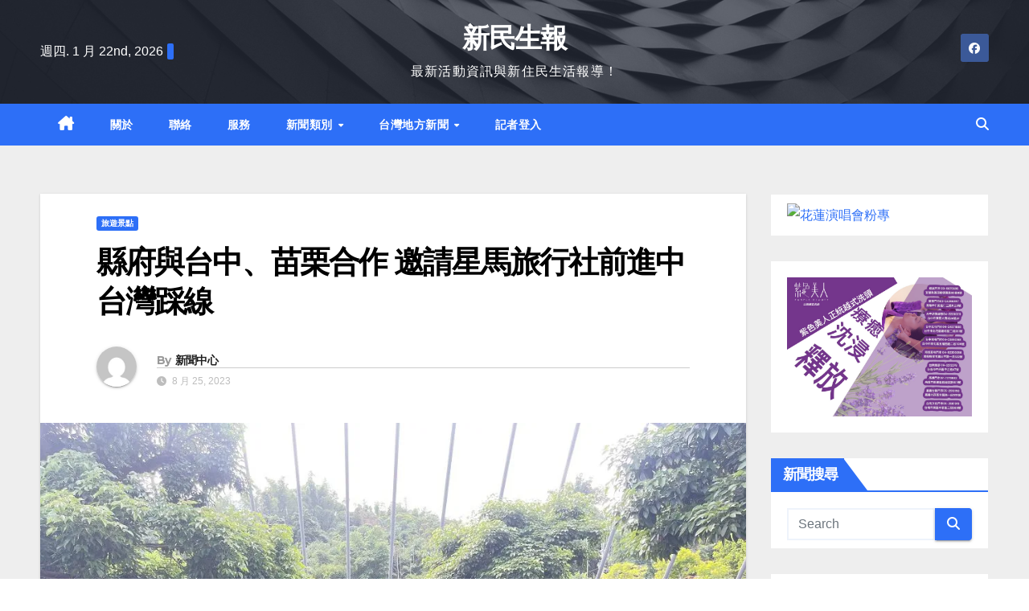

--- FILE ---
content_type: text/html; charset=UTF-8
request_url: https://linews.tw/archives/135582
body_size: 29550
content:
<!DOCTYPE html>
<html lang="zh-TW" prefix="og: https://ogp.me/ns#">
<head><meta charset="UTF-8"><script>if(navigator.userAgent.match(/MSIE|Internet Explorer/i)||navigator.userAgent.match(/Trident\/7\..*?rv:11/i)){var href=document.location.href;if(!href.match(/[?&]nowprocket/)){if(href.indexOf("?")==-1){if(href.indexOf("#")==-1){document.location.href=href+"?nowprocket=1"}else{document.location.href=href.replace("#","?nowprocket=1#")}}else{if(href.indexOf("#")==-1){document.location.href=href+"&nowprocket=1"}else{document.location.href=href.replace("#","&nowprocket=1#")}}}}</script><script>(()=>{class RocketLazyLoadScripts{constructor(){this.v="2.0.3",this.userEvents=["keydown","keyup","mousedown","mouseup","mousemove","mouseover","mouseenter","mouseout","mouseleave","touchmove","touchstart","touchend","touchcancel","wheel","click","dblclick","input","visibilitychange"],this.attributeEvents=["onblur","onclick","oncontextmenu","ondblclick","onfocus","onmousedown","onmouseenter","onmouseleave","onmousemove","onmouseout","onmouseover","onmouseup","onmousewheel","onscroll","onsubmit"]}async t(){this.i(),this.o(),/iP(ad|hone)/.test(navigator.userAgent)&&this.h(),this.u(),this.l(this),this.m(),this.k(this),this.p(this),this._(),await Promise.all([this.R(),this.L()]),this.lastBreath=Date.now(),this.S(this),this.P(),this.D(),this.O(),this.M(),await this.C(this.delayedScripts.normal),await this.C(this.delayedScripts.defer),await this.C(this.delayedScripts.async),this.F("domReady"),await this.T(),await this.j(),await this.I(),this.F("windowLoad"),await this.A(),window.dispatchEvent(new Event("rocket-allScriptsLoaded")),this.everythingLoaded=!0,this.lastTouchEnd&&await new Promise((t=>setTimeout(t,500-Date.now()+this.lastTouchEnd))),this.H(),this.F("all"),this.U(),this.W()}i(){this.CSPIssue=sessionStorage.getItem("rocketCSPIssue"),document.addEventListener("securitypolicyviolation",(t=>{this.CSPIssue||"script-src-elem"!==t.violatedDirective||"data"!==t.blockedURI||(this.CSPIssue=!0,sessionStorage.setItem("rocketCSPIssue",!0))}),{isRocket:!0})}o(){window.addEventListener("pageshow",(t=>{this.persisted=t.persisted,this.realWindowLoadedFired=!0}),{isRocket:!0}),window.addEventListener("pagehide",(()=>{this.onFirstUserAction=null}),{isRocket:!0})}h(){let t;function e(e){t=e}window.addEventListener("touchstart",e,{isRocket:!0}),window.addEventListener("touchend",(function i(o){Math.abs(o.changedTouches[0].pageX-t.changedTouches[0].pageX)<10&&Math.abs(o.changedTouches[0].pageY-t.changedTouches[0].pageY)<10&&o.timeStamp-t.timeStamp<200&&(o.target.dispatchEvent(new PointerEvent("click",{target:o.target,bubbles:!0,cancelable:!0,detail:1})),event.preventDefault(),window.removeEventListener("touchstart",e,{isRocket:!0}),window.removeEventListener("touchend",i,{isRocket:!0}))}),{isRocket:!0})}q(t){this.userActionTriggered||("mousemove"!==t.type||this.firstMousemoveIgnored?"keyup"===t.type||"mouseover"===t.type||"mouseout"===t.type||(this.userActionTriggered=!0,this.onFirstUserAction&&this.onFirstUserAction()):this.firstMousemoveIgnored=!0),"click"===t.type&&t.preventDefault(),this.savedUserEvents.length>0&&(t.stopPropagation(),t.stopImmediatePropagation()),"touchstart"===this.lastEvent&&"touchend"===t.type&&(this.lastTouchEnd=Date.now()),"click"===t.type&&(this.lastTouchEnd=0),this.lastEvent=t.type,this.savedUserEvents.push(t)}u(){this.savedUserEvents=[],this.userEventHandler=this.q.bind(this),this.userEvents.forEach((t=>window.addEventListener(t,this.userEventHandler,{passive:!1,isRocket:!0})))}U(){this.userEvents.forEach((t=>window.removeEventListener(t,this.userEventHandler,{passive:!1,isRocket:!0}))),this.savedUserEvents.forEach((t=>{t.target.dispatchEvent(new window[t.constructor.name](t.type,t))}))}m(){this.eventsMutationObserver=new MutationObserver((t=>{const e="return false";for(const i of t){if("attributes"===i.type){const t=i.target.getAttribute(i.attributeName);t&&t!==e&&(i.target.setAttribute("data-rocket-"+i.attributeName,t),i.target["rocket"+i.attributeName]=new Function("event",t),i.target.setAttribute(i.attributeName,e))}"childList"===i.type&&i.addedNodes.forEach((t=>{if(t.nodeType===Node.ELEMENT_NODE)for(const i of t.attributes)this.attributeEvents.includes(i.name)&&i.value&&""!==i.value&&(t.setAttribute("data-rocket-"+i.name,i.value),t["rocket"+i.name]=new Function("event",i.value),t.setAttribute(i.name,e))}))}})),this.eventsMutationObserver.observe(document,{subtree:!0,childList:!0,attributeFilter:this.attributeEvents})}H(){this.eventsMutationObserver.disconnect(),this.attributeEvents.forEach((t=>{document.querySelectorAll("[data-rocket-"+t+"]").forEach((e=>{e.setAttribute(t,e.getAttribute("data-rocket-"+t)),e.removeAttribute("data-rocket-"+t)}))}))}k(t){Object.defineProperty(HTMLElement.prototype,"onclick",{get(){return this.rocketonclick||null},set(e){this.rocketonclick=e,this.setAttribute(t.everythingLoaded?"onclick":"data-rocket-onclick","this.rocketonclick(event)")}})}S(t){function e(e,i){let o=e[i];e[i]=null,Object.defineProperty(e,i,{get:()=>o,set(s){t.everythingLoaded?o=s:e["rocket"+i]=o=s}})}e(document,"onreadystatechange"),e(window,"onload"),e(window,"onpageshow");try{Object.defineProperty(document,"readyState",{get:()=>t.rocketReadyState,set(e){t.rocketReadyState=e},configurable:!0}),document.readyState="loading"}catch(t){console.log("WPRocket DJE readyState conflict, bypassing")}}l(t){this.originalAddEventListener=EventTarget.prototype.addEventListener,this.originalRemoveEventListener=EventTarget.prototype.removeEventListener,this.savedEventListeners=[],EventTarget.prototype.addEventListener=function(e,i,o){o&&o.isRocket||!t.B(e,this)&&!t.userEvents.includes(e)||t.B(e,this)&&!t.userActionTriggered||e.startsWith("rocket-")||t.everythingLoaded?t.originalAddEventListener.call(this,e,i,o):t.savedEventListeners.push({target:this,remove:!1,type:e,func:i,options:o})},EventTarget.prototype.removeEventListener=function(e,i,o){o&&o.isRocket||!t.B(e,this)&&!t.userEvents.includes(e)||t.B(e,this)&&!t.userActionTriggered||e.startsWith("rocket-")||t.everythingLoaded?t.originalRemoveEventListener.call(this,e,i,o):t.savedEventListeners.push({target:this,remove:!0,type:e,func:i,options:o})}}F(t){"all"===t&&(EventTarget.prototype.addEventListener=this.originalAddEventListener,EventTarget.prototype.removeEventListener=this.originalRemoveEventListener),this.savedEventListeners=this.savedEventListeners.filter((e=>{let i=e.type,o=e.target||window;return"domReady"===t&&"DOMContentLoaded"!==i&&"readystatechange"!==i||("windowLoad"===t&&"load"!==i&&"readystatechange"!==i&&"pageshow"!==i||(this.B(i,o)&&(i="rocket-"+i),e.remove?o.removeEventListener(i,e.func,e.options):o.addEventListener(i,e.func,e.options),!1))}))}p(t){let e;function i(e){return t.everythingLoaded?e:e.split(" ").map((t=>"load"===t||t.startsWith("load.")?"rocket-jquery-load":t)).join(" ")}function o(o){function s(e){const s=o.fn[e];o.fn[e]=o.fn.init.prototype[e]=function(){return this[0]===window&&t.userActionTriggered&&("string"==typeof arguments[0]||arguments[0]instanceof String?arguments[0]=i(arguments[0]):"object"==typeof arguments[0]&&Object.keys(arguments[0]).forEach((t=>{const e=arguments[0][t];delete arguments[0][t],arguments[0][i(t)]=e}))),s.apply(this,arguments),this}}if(o&&o.fn&&!t.allJQueries.includes(o)){const e={DOMContentLoaded:[],"rocket-DOMContentLoaded":[]};for(const t in e)document.addEventListener(t,(()=>{e[t].forEach((t=>t()))}),{isRocket:!0});o.fn.ready=o.fn.init.prototype.ready=function(i){function s(){parseInt(o.fn.jquery)>2?setTimeout((()=>i.bind(document)(o))):i.bind(document)(o)}return t.realDomReadyFired?!t.userActionTriggered||t.fauxDomReadyFired?s():e["rocket-DOMContentLoaded"].push(s):e.DOMContentLoaded.push(s),o([])},s("on"),s("one"),s("off"),t.allJQueries.push(o)}e=o}t.allJQueries=[],o(window.jQuery),Object.defineProperty(window,"jQuery",{get:()=>e,set(t){o(t)}})}P(){const t=new Map;document.write=document.writeln=function(e){const i=document.currentScript,o=document.createRange(),s=i.parentElement;let n=t.get(i);void 0===n&&(n=i.nextSibling,t.set(i,n));const c=document.createDocumentFragment();o.setStart(c,0),c.appendChild(o.createContextualFragment(e)),s.insertBefore(c,n)}}async R(){return new Promise((t=>{this.userActionTriggered?t():this.onFirstUserAction=t}))}async L(){return new Promise((t=>{document.addEventListener("DOMContentLoaded",(()=>{this.realDomReadyFired=!0,t()}),{isRocket:!0})}))}async I(){return this.realWindowLoadedFired?Promise.resolve():new Promise((t=>{window.addEventListener("load",t,{isRocket:!0})}))}M(){this.pendingScripts=[];this.scriptsMutationObserver=new MutationObserver((t=>{for(const e of t)e.addedNodes.forEach((t=>{"SCRIPT"!==t.tagName||t.noModule||t.isWPRocket||this.pendingScripts.push({script:t,promise:new Promise((e=>{const i=()=>{const i=this.pendingScripts.findIndex((e=>e.script===t));i>=0&&this.pendingScripts.splice(i,1),e()};t.addEventListener("load",i,{isRocket:!0}),t.addEventListener("error",i,{isRocket:!0}),setTimeout(i,1e3)}))})}))})),this.scriptsMutationObserver.observe(document,{childList:!0,subtree:!0})}async j(){await this.J(),this.pendingScripts.length?(await this.pendingScripts[0].promise,await this.j()):this.scriptsMutationObserver.disconnect()}D(){this.delayedScripts={normal:[],async:[],defer:[]},document.querySelectorAll("script[type$=rocketlazyloadscript]").forEach((t=>{t.hasAttribute("data-rocket-src")?t.hasAttribute("async")&&!1!==t.async?this.delayedScripts.async.push(t):t.hasAttribute("defer")&&!1!==t.defer||"module"===t.getAttribute("data-rocket-type")?this.delayedScripts.defer.push(t):this.delayedScripts.normal.push(t):this.delayedScripts.normal.push(t)}))}async _(){await this.L();let t=[];document.querySelectorAll("script[type$=rocketlazyloadscript][data-rocket-src]").forEach((e=>{let i=e.getAttribute("data-rocket-src");if(i&&!i.startsWith("data:")){i.startsWith("//")&&(i=location.protocol+i);try{const o=new URL(i).origin;o!==location.origin&&t.push({src:o,crossOrigin:e.crossOrigin||"module"===e.getAttribute("data-rocket-type")})}catch(t){}}})),t=[...new Map(t.map((t=>[JSON.stringify(t),t]))).values()],this.N(t,"preconnect")}async $(t){if(await this.G(),!0!==t.noModule||!("noModule"in HTMLScriptElement.prototype))return new Promise((e=>{let i;function o(){(i||t).setAttribute("data-rocket-status","executed"),e()}try{if(navigator.userAgent.includes("Firefox/")||""===navigator.vendor||this.CSPIssue)i=document.createElement("script"),[...t.attributes].forEach((t=>{let e=t.nodeName;"type"!==e&&("data-rocket-type"===e&&(e="type"),"data-rocket-src"===e&&(e="src"),i.setAttribute(e,t.nodeValue))})),t.text&&(i.text=t.text),t.nonce&&(i.nonce=t.nonce),i.hasAttribute("src")?(i.addEventListener("load",o,{isRocket:!0}),i.addEventListener("error",(()=>{i.setAttribute("data-rocket-status","failed-network"),e()}),{isRocket:!0}),setTimeout((()=>{i.isConnected||e()}),1)):(i.text=t.text,o()),i.isWPRocket=!0,t.parentNode.replaceChild(i,t);else{const i=t.getAttribute("data-rocket-type"),s=t.getAttribute("data-rocket-src");i?(t.type=i,t.removeAttribute("data-rocket-type")):t.removeAttribute("type"),t.addEventListener("load",o,{isRocket:!0}),t.addEventListener("error",(i=>{this.CSPIssue&&i.target.src.startsWith("data:")?(console.log("WPRocket: CSP fallback activated"),t.removeAttribute("src"),this.$(t).then(e)):(t.setAttribute("data-rocket-status","failed-network"),e())}),{isRocket:!0}),s?(t.fetchPriority="high",t.removeAttribute("data-rocket-src"),t.src=s):t.src="data:text/javascript;base64,"+window.btoa(unescape(encodeURIComponent(t.text)))}}catch(i){t.setAttribute("data-rocket-status","failed-transform"),e()}}));t.setAttribute("data-rocket-status","skipped")}async C(t){const e=t.shift();return e?(e.isConnected&&await this.$(e),this.C(t)):Promise.resolve()}O(){this.N([...this.delayedScripts.normal,...this.delayedScripts.defer,...this.delayedScripts.async],"preload")}N(t,e){this.trash=this.trash||[];let i=!0;var o=document.createDocumentFragment();t.forEach((t=>{const s=t.getAttribute&&t.getAttribute("data-rocket-src")||t.src;if(s&&!s.startsWith("data:")){const n=document.createElement("link");n.href=s,n.rel=e,"preconnect"!==e&&(n.as="script",n.fetchPriority=i?"high":"low"),t.getAttribute&&"module"===t.getAttribute("data-rocket-type")&&(n.crossOrigin=!0),t.crossOrigin&&(n.crossOrigin=t.crossOrigin),t.integrity&&(n.integrity=t.integrity),t.nonce&&(n.nonce=t.nonce),o.appendChild(n),this.trash.push(n),i=!1}})),document.head.appendChild(o)}W(){this.trash.forEach((t=>t.remove()))}async T(){try{document.readyState="interactive"}catch(t){}this.fauxDomReadyFired=!0;try{await this.G(),document.dispatchEvent(new Event("rocket-readystatechange")),await this.G(),document.rocketonreadystatechange&&document.rocketonreadystatechange(),await this.G(),document.dispatchEvent(new Event("rocket-DOMContentLoaded")),await this.G(),window.dispatchEvent(new Event("rocket-DOMContentLoaded"))}catch(t){console.error(t)}}async A(){try{document.readyState="complete"}catch(t){}try{await this.G(),document.dispatchEvent(new Event("rocket-readystatechange")),await this.G(),document.rocketonreadystatechange&&document.rocketonreadystatechange(),await this.G(),window.dispatchEvent(new Event("rocket-load")),await this.G(),window.rocketonload&&window.rocketonload(),await this.G(),this.allJQueries.forEach((t=>t(window).trigger("rocket-jquery-load"))),await this.G();const t=new Event("rocket-pageshow");t.persisted=this.persisted,window.dispatchEvent(t),await this.G(),window.rocketonpageshow&&window.rocketonpageshow({persisted:this.persisted})}catch(t){console.error(t)}}async G(){Date.now()-this.lastBreath>45&&(await this.J(),this.lastBreath=Date.now())}async J(){return document.hidden?new Promise((t=>setTimeout(t))):new Promise((t=>requestAnimationFrame(t)))}B(t,e){return e===document&&"readystatechange"===t||(e===document&&"DOMContentLoaded"===t||(e===window&&"DOMContentLoaded"===t||(e===window&&"load"===t||e===window&&"pageshow"===t)))}static run(){(new RocketLazyLoadScripts).t()}}RocketLazyLoadScripts.run()})();</script>

<meta name="viewport" content="width=device-width, initial-scale=1">
<link rel="profile" href="https://gmpg.org/xfn/11">
	<style>img:is([sizes="auto" i], [sizes^="auto," i]) { contain-intrinsic-size: 3000px 1500px }</style>
	
<!-- Search Engine Optimization by Rank Math PRO - https://rankmath.com/ -->
<title>縣府與台中、苗栗合作 邀請星馬旅行社前進中台灣踩線 - 新民生報</title>
<meta name="description" content="【記者廖宥婷/南投報導】"/>
<meta name="robots" content="index, follow, max-snippet:-1, max-video-preview:-1, max-image-preview:large"/>
<link rel="canonical" href="https://linews.tw/archives/135582" />
<meta property="og:locale" content="zh_TW" />
<meta property="og:type" content="article" />
<meta property="og:title" content="縣府與台中、苗栗合作 邀請星馬旅行社前進中台灣踩線 - 新民生報" />
<meta property="og:description" content="【記者廖宥婷/南投報導】" />
<meta property="og:url" content="https://linews.tw/archives/135582" />
<meta property="og:site_name" content="新民生報" />
<meta property="article:section" content="旅遊景點" />
<meta property="article:published_time" content="2023-08-25T16:15:15+08:00" />
<meta name="twitter:card" content="summary_large_image" />
<meta name="twitter:title" content="縣府與台中、苗栗合作 邀請星馬旅行社前進中台灣踩線 - 新民生報" />
<meta name="twitter:description" content="【記者廖宥婷/南投報導】" />
<meta name="twitter:label1" content="Written by" />
<meta name="twitter:data1" content="新聞中心" />
<meta name="twitter:label2" content="Time to read" />
<meta name="twitter:data2" content="Less than a minute" />
<script type="application/ld+json" class="rank-math-schema-pro">{"@context":"https://schema.org","@graph":[{"@type":"Organization","@id":"https://linews.tw/#organization","name":"\u6c11\u751f\u597d\u5831","url":"https://linews.tw"},{"@type":"WebSite","@id":"https://linews.tw/#website","url":"https://linews.tw","name":"\u6c11\u751f\u597d\u5831","publisher":{"@id":"https://linews.tw/#organization"},"inLanguage":"zh-TW"},{"@type":"ImageObject","@id":"https://i2.wp.com/17news.net/wp-content/uploads/2023/08/S__12828886_0.jpg?w=1024&amp;resize=1024,768&amp;ssl=1","url":"https://i2.wp.com/17news.net/wp-content/uploads/2023/08/S__12828886_0.jpg?w=1024&amp;resize=1024,768&amp;ssl=1","width":"1024","height":"768","inLanguage":"zh-TW"},{"@type":"WebPage","@id":"https://linews.tw/archives/135582#webpage","url":"https://linews.tw/archives/135582","name":"\u7e23\u5e9c\u8207\u53f0\u4e2d\u3001\u82d7\u6817\u5408\u4f5c \u9080\u8acb\u661f\u99ac\u65c5\u884c\u793e\u524d\u9032\u4e2d\u53f0\u7063\u8e29\u7dda - \u65b0\u6c11\u751f\u5831","datePublished":"2023-08-25T16:15:15+08:00","dateModified":"2023-08-25T16:15:15+08:00","isPartOf":{"@id":"https://linews.tw/#website"},"primaryImageOfPage":{"@id":"https://i2.wp.com/17news.net/wp-content/uploads/2023/08/S__12828886_0.jpg?w=1024&amp;resize=1024,768&amp;ssl=1"},"inLanguage":"zh-TW"},{"@type":"Person","@id":"https://linews.tw/author/bcca3c45ef629103","name":"\u65b0\u805e\u4e2d\u5fc3","url":"https://linews.tw/author/bcca3c45ef629103","image":{"@type":"ImageObject","@id":"https://secure.gravatar.com/avatar/8b5469ec1ba5089f0c9cdc474b9dea2e?s=96&amp;d=mm&amp;r=g","url":"https://secure.gravatar.com/avatar/8b5469ec1ba5089f0c9cdc474b9dea2e?s=96&amp;d=mm&amp;r=g","caption":"\u65b0\u805e\u4e2d\u5fc3","inLanguage":"zh-TW"},"worksFor":{"@id":"https://linews.tw/#organization"}},{"@type":"BlogPosting","headline":"\u7e23\u5e9c\u8207\u53f0\u4e2d\u3001\u82d7\u6817\u5408\u4f5c \u9080\u8acb\u661f\u99ac\u65c5\u884c\u793e\u524d\u9032\u4e2d\u53f0\u7063\u8e29\u7dda - \u65b0\u6c11\u751f\u5831","datePublished":"2023-08-25T16:15:15+08:00","dateModified":"2023-08-25T16:15:15+08:00","articleSection":"\u65c5\u904a\u666f\u9ede","author":{"@id":"https://linews.tw/author/bcca3c45ef629103","name":"\u65b0\u805e\u4e2d\u5fc3"},"publisher":{"@id":"https://linews.tw/#organization"},"description":"\u3010\u8a18\u8005\u5ed6\u5ba5\u5a77/\u5357\u6295\u5831\u5c0e\u3011","name":"\u7e23\u5e9c\u8207\u53f0\u4e2d\u3001\u82d7\u6817\u5408\u4f5c \u9080\u8acb\u661f\u99ac\u65c5\u884c\u793e\u524d\u9032\u4e2d\u53f0\u7063\u8e29\u7dda - \u65b0\u6c11\u751f\u5831","@id":"https://linews.tw/archives/135582#richSnippet","isPartOf":{"@id":"https://linews.tw/archives/135582#webpage"},"image":{"@id":"https://i2.wp.com/17news.net/wp-content/uploads/2023/08/S__12828886_0.jpg?w=1024&amp;resize=1024,768&amp;ssl=1"},"inLanguage":"zh-TW","mainEntityOfPage":{"@id":"https://linews.tw/archives/135582#webpage"}}]}</script>
<!-- /Rank Math WordPress SEO plugin -->

<link rel='dns-prefetch' href='//www.googletagmanager.com' />
<link rel='dns-prefetch' href='//fonts.googleapis.com' />
<link rel='dns-prefetch' href='//pagead2.googlesyndication.com' />
<link rel="alternate" type="application/rss+xml" title="訂閱《新民生報》&raquo; 資訊提供" href="https://linews.tw/feed" />
<link rel="alternate" type="application/rss+xml" title="訂閱《新民生報》&raquo; 留言的資訊提供" href="https://linews.tw/comments/feed" />
<script type="rocketlazyloadscript">
window._wpemojiSettings = {"baseUrl":"https:\/\/s.w.org\/images\/core\/emoji\/15.0.3\/72x72\/","ext":".png","svgUrl":"https:\/\/s.w.org\/images\/core\/emoji\/15.0.3\/svg\/","svgExt":".svg","source":{"concatemoji":"https:\/\/linews.tw\/wp-includes\/js\/wp-emoji-release.min.js?ver=125a993a01b0ada17c7fa3a2062aec42"}};
/*! This file is auto-generated */
!function(i,n){var o,s,e;function c(e){try{var t={supportTests:e,timestamp:(new Date).valueOf()};sessionStorage.setItem(o,JSON.stringify(t))}catch(e){}}function p(e,t,n){e.clearRect(0,0,e.canvas.width,e.canvas.height),e.fillText(t,0,0);var t=new Uint32Array(e.getImageData(0,0,e.canvas.width,e.canvas.height).data),r=(e.clearRect(0,0,e.canvas.width,e.canvas.height),e.fillText(n,0,0),new Uint32Array(e.getImageData(0,0,e.canvas.width,e.canvas.height).data));return t.every(function(e,t){return e===r[t]})}function u(e,t,n){switch(t){case"flag":return n(e,"\ud83c\udff3\ufe0f\u200d\u26a7\ufe0f","\ud83c\udff3\ufe0f\u200b\u26a7\ufe0f")?!1:!n(e,"\ud83c\uddfa\ud83c\uddf3","\ud83c\uddfa\u200b\ud83c\uddf3")&&!n(e,"\ud83c\udff4\udb40\udc67\udb40\udc62\udb40\udc65\udb40\udc6e\udb40\udc67\udb40\udc7f","\ud83c\udff4\u200b\udb40\udc67\u200b\udb40\udc62\u200b\udb40\udc65\u200b\udb40\udc6e\u200b\udb40\udc67\u200b\udb40\udc7f");case"emoji":return!n(e,"\ud83d\udc26\u200d\u2b1b","\ud83d\udc26\u200b\u2b1b")}return!1}function f(e,t,n){var r="undefined"!=typeof WorkerGlobalScope&&self instanceof WorkerGlobalScope?new OffscreenCanvas(300,150):i.createElement("canvas"),a=r.getContext("2d",{willReadFrequently:!0}),o=(a.textBaseline="top",a.font="600 32px Arial",{});return e.forEach(function(e){o[e]=t(a,e,n)}),o}function t(e){var t=i.createElement("script");t.src=e,t.defer=!0,i.head.appendChild(t)}"undefined"!=typeof Promise&&(o="wpEmojiSettingsSupports",s=["flag","emoji"],n.supports={everything:!0,everythingExceptFlag:!0},e=new Promise(function(e){i.addEventListener("DOMContentLoaded",e,{once:!0})}),new Promise(function(t){var n=function(){try{var e=JSON.parse(sessionStorage.getItem(o));if("object"==typeof e&&"number"==typeof e.timestamp&&(new Date).valueOf()<e.timestamp+604800&&"object"==typeof e.supportTests)return e.supportTests}catch(e){}return null}();if(!n){if("undefined"!=typeof Worker&&"undefined"!=typeof OffscreenCanvas&&"undefined"!=typeof URL&&URL.createObjectURL&&"undefined"!=typeof Blob)try{var e="postMessage("+f.toString()+"("+[JSON.stringify(s),u.toString(),p.toString()].join(",")+"));",r=new Blob([e],{type:"text/javascript"}),a=new Worker(URL.createObjectURL(r),{name:"wpTestEmojiSupports"});return void(a.onmessage=function(e){c(n=e.data),a.terminate(),t(n)})}catch(e){}c(n=f(s,u,p))}t(n)}).then(function(e){for(var t in e)n.supports[t]=e[t],n.supports.everything=n.supports.everything&&n.supports[t],"flag"!==t&&(n.supports.everythingExceptFlag=n.supports.everythingExceptFlag&&n.supports[t]);n.supports.everythingExceptFlag=n.supports.everythingExceptFlag&&!n.supports.flag,n.DOMReady=!1,n.readyCallback=function(){n.DOMReady=!0}}).then(function(){return e}).then(function(){var e;n.supports.everything||(n.readyCallback(),(e=n.source||{}).concatemoji?t(e.concatemoji):e.wpemoji&&e.twemoji&&(t(e.twemoji),t(e.wpemoji)))}))}((window,document),window._wpemojiSettings);
</script>
<style id='wp-emoji-styles-inline-css'>

	img.wp-smiley, img.emoji {
		display: inline !important;
		border: none !important;
		box-shadow: none !important;
		height: 1em !important;
		width: 1em !important;
		margin: 0 0.07em !important;
		vertical-align: -0.1em !important;
		background: none !important;
		padding: 0 !important;
	}
</style>
<link rel='stylesheet' id='wp-block-library-css' href='https://linews.tw/wp-includes/css/dist/block-library/style.min.css?ver=125a993a01b0ada17c7fa3a2062aec42' media='all' />
<style id='classic-theme-styles-inline-css'>
/*! This file is auto-generated */
.wp-block-button__link{color:#fff;background-color:#32373c;border-radius:9999px;box-shadow:none;text-decoration:none;padding:calc(.667em + 2px) calc(1.333em + 2px);font-size:1.125em}.wp-block-file__button{background:#32373c;color:#fff;text-decoration:none}
</style>
<style id='global-styles-inline-css'>
:root{--wp--preset--aspect-ratio--square: 1;--wp--preset--aspect-ratio--4-3: 4/3;--wp--preset--aspect-ratio--3-4: 3/4;--wp--preset--aspect-ratio--3-2: 3/2;--wp--preset--aspect-ratio--2-3: 2/3;--wp--preset--aspect-ratio--16-9: 16/9;--wp--preset--aspect-ratio--9-16: 9/16;--wp--preset--color--black: #000000;--wp--preset--color--cyan-bluish-gray: #abb8c3;--wp--preset--color--white: #ffffff;--wp--preset--color--pale-pink: #f78da7;--wp--preset--color--vivid-red: #cf2e2e;--wp--preset--color--luminous-vivid-orange: #ff6900;--wp--preset--color--luminous-vivid-amber: #fcb900;--wp--preset--color--light-green-cyan: #7bdcb5;--wp--preset--color--vivid-green-cyan: #00d084;--wp--preset--color--pale-cyan-blue: #8ed1fc;--wp--preset--color--vivid-cyan-blue: #0693e3;--wp--preset--color--vivid-purple: #9b51e0;--wp--preset--gradient--vivid-cyan-blue-to-vivid-purple: linear-gradient(135deg,rgba(6,147,227,1) 0%,rgb(155,81,224) 100%);--wp--preset--gradient--light-green-cyan-to-vivid-green-cyan: linear-gradient(135deg,rgb(122,220,180) 0%,rgb(0,208,130) 100%);--wp--preset--gradient--luminous-vivid-amber-to-luminous-vivid-orange: linear-gradient(135deg,rgba(252,185,0,1) 0%,rgba(255,105,0,1) 100%);--wp--preset--gradient--luminous-vivid-orange-to-vivid-red: linear-gradient(135deg,rgba(255,105,0,1) 0%,rgb(207,46,46) 100%);--wp--preset--gradient--very-light-gray-to-cyan-bluish-gray: linear-gradient(135deg,rgb(238,238,238) 0%,rgb(169,184,195) 100%);--wp--preset--gradient--cool-to-warm-spectrum: linear-gradient(135deg,rgb(74,234,220) 0%,rgb(151,120,209) 20%,rgb(207,42,186) 40%,rgb(238,44,130) 60%,rgb(251,105,98) 80%,rgb(254,248,76) 100%);--wp--preset--gradient--blush-light-purple: linear-gradient(135deg,rgb(255,206,236) 0%,rgb(152,150,240) 100%);--wp--preset--gradient--blush-bordeaux: linear-gradient(135deg,rgb(254,205,165) 0%,rgb(254,45,45) 50%,rgb(107,0,62) 100%);--wp--preset--gradient--luminous-dusk: linear-gradient(135deg,rgb(255,203,112) 0%,rgb(199,81,192) 50%,rgb(65,88,208) 100%);--wp--preset--gradient--pale-ocean: linear-gradient(135deg,rgb(255,245,203) 0%,rgb(182,227,212) 50%,rgb(51,167,181) 100%);--wp--preset--gradient--electric-grass: linear-gradient(135deg,rgb(202,248,128) 0%,rgb(113,206,126) 100%);--wp--preset--gradient--midnight: linear-gradient(135deg,rgb(2,3,129) 0%,rgb(40,116,252) 100%);--wp--preset--font-size--small: 13px;--wp--preset--font-size--medium: 20px;--wp--preset--font-size--large: 36px;--wp--preset--font-size--x-large: 42px;--wp--preset--spacing--20: 0.44rem;--wp--preset--spacing--30: 0.67rem;--wp--preset--spacing--40: 1rem;--wp--preset--spacing--50: 1.5rem;--wp--preset--spacing--60: 2.25rem;--wp--preset--spacing--70: 3.38rem;--wp--preset--spacing--80: 5.06rem;--wp--preset--shadow--natural: 6px 6px 9px rgba(0, 0, 0, 0.2);--wp--preset--shadow--deep: 12px 12px 50px rgba(0, 0, 0, 0.4);--wp--preset--shadow--sharp: 6px 6px 0px rgba(0, 0, 0, 0.2);--wp--preset--shadow--outlined: 6px 6px 0px -3px rgba(255, 255, 255, 1), 6px 6px rgba(0, 0, 0, 1);--wp--preset--shadow--crisp: 6px 6px 0px rgba(0, 0, 0, 1);}:where(.is-layout-flex){gap: 0.5em;}:where(.is-layout-grid){gap: 0.5em;}body .is-layout-flex{display: flex;}.is-layout-flex{flex-wrap: wrap;align-items: center;}.is-layout-flex > :is(*, div){margin: 0;}body .is-layout-grid{display: grid;}.is-layout-grid > :is(*, div){margin: 0;}:where(.wp-block-columns.is-layout-flex){gap: 2em;}:where(.wp-block-columns.is-layout-grid){gap: 2em;}:where(.wp-block-post-template.is-layout-flex){gap: 1.25em;}:where(.wp-block-post-template.is-layout-grid){gap: 1.25em;}.has-black-color{color: var(--wp--preset--color--black) !important;}.has-cyan-bluish-gray-color{color: var(--wp--preset--color--cyan-bluish-gray) !important;}.has-white-color{color: var(--wp--preset--color--white) !important;}.has-pale-pink-color{color: var(--wp--preset--color--pale-pink) !important;}.has-vivid-red-color{color: var(--wp--preset--color--vivid-red) !important;}.has-luminous-vivid-orange-color{color: var(--wp--preset--color--luminous-vivid-orange) !important;}.has-luminous-vivid-amber-color{color: var(--wp--preset--color--luminous-vivid-amber) !important;}.has-light-green-cyan-color{color: var(--wp--preset--color--light-green-cyan) !important;}.has-vivid-green-cyan-color{color: var(--wp--preset--color--vivid-green-cyan) !important;}.has-pale-cyan-blue-color{color: var(--wp--preset--color--pale-cyan-blue) !important;}.has-vivid-cyan-blue-color{color: var(--wp--preset--color--vivid-cyan-blue) !important;}.has-vivid-purple-color{color: var(--wp--preset--color--vivid-purple) !important;}.has-black-background-color{background-color: var(--wp--preset--color--black) !important;}.has-cyan-bluish-gray-background-color{background-color: var(--wp--preset--color--cyan-bluish-gray) !important;}.has-white-background-color{background-color: var(--wp--preset--color--white) !important;}.has-pale-pink-background-color{background-color: var(--wp--preset--color--pale-pink) !important;}.has-vivid-red-background-color{background-color: var(--wp--preset--color--vivid-red) !important;}.has-luminous-vivid-orange-background-color{background-color: var(--wp--preset--color--luminous-vivid-orange) !important;}.has-luminous-vivid-amber-background-color{background-color: var(--wp--preset--color--luminous-vivid-amber) !important;}.has-light-green-cyan-background-color{background-color: var(--wp--preset--color--light-green-cyan) !important;}.has-vivid-green-cyan-background-color{background-color: var(--wp--preset--color--vivid-green-cyan) !important;}.has-pale-cyan-blue-background-color{background-color: var(--wp--preset--color--pale-cyan-blue) !important;}.has-vivid-cyan-blue-background-color{background-color: var(--wp--preset--color--vivid-cyan-blue) !important;}.has-vivid-purple-background-color{background-color: var(--wp--preset--color--vivid-purple) !important;}.has-black-border-color{border-color: var(--wp--preset--color--black) !important;}.has-cyan-bluish-gray-border-color{border-color: var(--wp--preset--color--cyan-bluish-gray) !important;}.has-white-border-color{border-color: var(--wp--preset--color--white) !important;}.has-pale-pink-border-color{border-color: var(--wp--preset--color--pale-pink) !important;}.has-vivid-red-border-color{border-color: var(--wp--preset--color--vivid-red) !important;}.has-luminous-vivid-orange-border-color{border-color: var(--wp--preset--color--luminous-vivid-orange) !important;}.has-luminous-vivid-amber-border-color{border-color: var(--wp--preset--color--luminous-vivid-amber) !important;}.has-light-green-cyan-border-color{border-color: var(--wp--preset--color--light-green-cyan) !important;}.has-vivid-green-cyan-border-color{border-color: var(--wp--preset--color--vivid-green-cyan) !important;}.has-pale-cyan-blue-border-color{border-color: var(--wp--preset--color--pale-cyan-blue) !important;}.has-vivid-cyan-blue-border-color{border-color: var(--wp--preset--color--vivid-cyan-blue) !important;}.has-vivid-purple-border-color{border-color: var(--wp--preset--color--vivid-purple) !important;}.has-vivid-cyan-blue-to-vivid-purple-gradient-background{background: var(--wp--preset--gradient--vivid-cyan-blue-to-vivid-purple) !important;}.has-light-green-cyan-to-vivid-green-cyan-gradient-background{background: var(--wp--preset--gradient--light-green-cyan-to-vivid-green-cyan) !important;}.has-luminous-vivid-amber-to-luminous-vivid-orange-gradient-background{background: var(--wp--preset--gradient--luminous-vivid-amber-to-luminous-vivid-orange) !important;}.has-luminous-vivid-orange-to-vivid-red-gradient-background{background: var(--wp--preset--gradient--luminous-vivid-orange-to-vivid-red) !important;}.has-very-light-gray-to-cyan-bluish-gray-gradient-background{background: var(--wp--preset--gradient--very-light-gray-to-cyan-bluish-gray) !important;}.has-cool-to-warm-spectrum-gradient-background{background: var(--wp--preset--gradient--cool-to-warm-spectrum) !important;}.has-blush-light-purple-gradient-background{background: var(--wp--preset--gradient--blush-light-purple) !important;}.has-blush-bordeaux-gradient-background{background: var(--wp--preset--gradient--blush-bordeaux) !important;}.has-luminous-dusk-gradient-background{background: var(--wp--preset--gradient--luminous-dusk) !important;}.has-pale-ocean-gradient-background{background: var(--wp--preset--gradient--pale-ocean) !important;}.has-electric-grass-gradient-background{background: var(--wp--preset--gradient--electric-grass) !important;}.has-midnight-gradient-background{background: var(--wp--preset--gradient--midnight) !important;}.has-small-font-size{font-size: var(--wp--preset--font-size--small) !important;}.has-medium-font-size{font-size: var(--wp--preset--font-size--medium) !important;}.has-large-font-size{font-size: var(--wp--preset--font-size--large) !important;}.has-x-large-font-size{font-size: var(--wp--preset--font-size--x-large) !important;}
:where(.wp-block-post-template.is-layout-flex){gap: 1.25em;}:where(.wp-block-post-template.is-layout-grid){gap: 1.25em;}
:where(.wp-block-columns.is-layout-flex){gap: 2em;}:where(.wp-block-columns.is-layout-grid){gap: 2em;}
:root :where(.wp-block-pullquote){font-size: 1.5em;line-height: 1.6;}
</style>
<link data-minify="1" rel='stylesheet' id='coderevolution-front-css-css' href='https://linews.tw/wp-content/cache/min/1/wp-content/plugins/rss-feed-post-generator-echo/styles/coderevolution-front.css?ver=1748333369' media='all' />
<link data-minify="1" rel='stylesheet' id='echo-thumbnail-css-css' href='https://linews.tw/wp-content/cache/min/1/wp-content/plugins/rss-feed-post-generator-echo/styles/echo-thumbnail.css?ver=1748333369' media='all' />
<link crossorigin="anonymous" rel='stylesheet' id='newsup-fonts-css' href='//fonts.googleapis.com/css?family=Montserrat%3A400%2C500%2C700%2C800%7CWork%2BSans%3A300%2C400%2C500%2C600%2C700%2C800%2C900%26display%3Dswap&#038;subset=latin%2Clatin-ext' media='all' />
<link data-minify="1" rel='stylesheet' id='bootstrap-css' href='https://linews.tw/wp-content/cache/min/1/wp-content/themes/newsup/css/bootstrap.css?ver=1748333369' media='all' />
<link data-minify="1" rel='stylesheet' id='newsup-style-css' href='https://linews.tw/wp-content/cache/min/1/wp-content/themes/newslay/style.css?ver=1748333369' media='all' />
<link data-minify="1" rel='stylesheet' id='font-awesome-5-all-css' href='https://linews.tw/wp-content/cache/min/1/wp-content/themes/newsup/css/font-awesome/css/all.min.css?ver=1748333369' media='all' />
<link rel='stylesheet' id='font-awesome-4-shim-css' href='https://linews.tw/wp-content/themes/newsup/css/font-awesome/css/v4-shims.min.css?ver=125a993a01b0ada17c7fa3a2062aec42' media='all' />
<link data-minify="1" rel='stylesheet' id='owl-carousel-css' href='https://linews.tw/wp-content/cache/min/1/wp-content/themes/newsup/css/owl.carousel.css?ver=1748333369' media='all' />
<link data-minify="1" rel='stylesheet' id='smartmenus-css' href='https://linews.tw/wp-content/cache/min/1/wp-content/themes/newsup/css/jquery.smartmenus.bootstrap.css?ver=1748333369' media='all' />
<link data-minify="1" rel='stylesheet' id='newsup-custom-css-css' href='https://linews.tw/wp-content/cache/min/1/wp-content/themes/newsup/inc/ansar/customize/css/customizer.css?ver=1748333369' media='all' />
<link rel='stylesheet' id='fancybox-css' href='https://linews.tw/wp-content/plugins/easy-fancybox/fancybox/1.5.4/jquery.fancybox.min.css?ver=125a993a01b0ada17c7fa3a2062aec42' media='screen' />
<link data-minify="1" rel='stylesheet' id='newsup-style-parent-css' href='https://linews.tw/wp-content/cache/min/1/wp-content/themes/newsup/style.css?ver=1748333369' media='all' />
<link data-minify="1" rel='stylesheet' id='newslay-style-css' href='https://linews.tw/wp-content/cache/min/1/wp-content/themes/newslay/style.css?ver=1748333369' media='all' />
<link data-minify="1" rel='stylesheet' id='newslay-default-css-css' href='https://linews.tw/wp-content/cache/min/1/wp-content/themes/newslay/css/colors/default.css?ver=1748333369' media='all' />
<style id='rocket-lazyload-inline-css'>
.rll-youtube-player{position:relative;padding-bottom:56.23%;height:0;overflow:hidden;max-width:100%;}.rll-youtube-player:focus-within{outline: 2px solid currentColor;outline-offset: 5px;}.rll-youtube-player iframe{position:absolute;top:0;left:0;width:100%;height:100%;z-index:100;background:0 0}.rll-youtube-player img{bottom:0;display:block;left:0;margin:auto;max-width:100%;width:100%;position:absolute;right:0;top:0;border:none;height:auto;-webkit-transition:.4s all;-moz-transition:.4s all;transition:.4s all}.rll-youtube-player img:hover{-webkit-filter:brightness(75%)}.rll-youtube-player .play{height:100%;width:100%;left:0;top:0;position:absolute;background:url(https://linews.tw/wp-content/plugins/wp-rocket/assets/img/youtube.png) no-repeat center;background-color: transparent !important;cursor:pointer;border:none;}.wp-embed-responsive .wp-has-aspect-ratio .rll-youtube-player{position:absolute;padding-bottom:0;width:100%;height:100%;top:0;bottom:0;left:0;right:0}
</style>
<script id="asenha-public-js-extra">
var phpVars = {"externalPermalinksEnabled":"1"};
</script>
<script type="rocketlazyloadscript" data-minify="1" data-rocket-src="https://linews.tw/wp-content/cache/min/1/wp-content/plugins/admin-site-enhancements-pro/assets/js/external-permalinks.js?ver=1748333369" id="asenha-public-js" data-rocket-defer defer></script>
<script type="rocketlazyloadscript" data-rocket-src="https://linews.tw/wp-includes/js/jquery/jquery.min.js?ver=3.7.1" id="jquery-core-js" data-rocket-defer defer></script>
<script type="rocketlazyloadscript" data-rocket-src="https://linews.tw/wp-includes/js/jquery/jquery-migrate.min.js?ver=3.4.1" id="jquery-migrate-js" data-rocket-defer defer></script>
<script type="rocketlazyloadscript" data-minify="1" data-rocket-src="https://linews.tw/wp-content/cache/min/1/wp-content/themes/newsup/js/navigation.js?ver=1748333369" id="newsup-navigation-js" data-rocket-defer defer></script>
<script type="rocketlazyloadscript" data-minify="1" data-rocket-src="https://linews.tw/wp-content/cache/min/1/wp-content/themes/newsup/js/bootstrap.js?ver=1748333369" id="bootstrap-js" data-rocket-defer defer></script>
<script type="rocketlazyloadscript" data-rocket-src="https://linews.tw/wp-content/themes/newsup/js/owl.carousel.min.js?ver=125a993a01b0ada17c7fa3a2062aec42" id="owl-carousel-min-js" data-rocket-defer defer></script>
<script type="rocketlazyloadscript" data-minify="1" data-rocket-src="https://linews.tw/wp-content/cache/min/1/wp-content/themes/newsup/js/jquery.smartmenus.js?ver=1748333369" id="smartmenus-js-js" data-rocket-defer defer></script>
<script type="rocketlazyloadscript" data-minify="1" data-rocket-src="https://linews.tw/wp-content/cache/min/1/wp-content/themes/newsup/js/jquery.smartmenus.bootstrap.js?ver=1748333369" id="bootstrap-smartmenus-js-js" data-rocket-defer defer></script>
<script type="rocketlazyloadscript" data-minify="1" data-rocket-src="https://linews.tw/wp-content/cache/min/1/wp-content/themes/newsup/js/jquery.marquee.js?ver=1748333369" id="newsup-marquee-js-js" data-rocket-defer defer></script>
<script type="rocketlazyloadscript" data-minify="1" data-rocket-src="https://linews.tw/wp-content/cache/min/1/wp-content/themes/newsup/js/main.js?ver=1748333369" id="newsup-main-js-js" data-rocket-defer defer></script>

<!-- Google tag (gtag.js) snippet added by Site Kit -->
<!-- Google Analytics snippet added by Site Kit -->
<script type="rocketlazyloadscript" data-rocket-src="https://www.googletagmanager.com/gtag/js?id=GT-NMLT7CW" id="google_gtagjs-js" async></script>
<script type="rocketlazyloadscript" id="google_gtagjs-js-after">
window.dataLayer = window.dataLayer || [];function gtag(){dataLayer.push(arguments);}
gtag("set","linker",{"domains":["linews.tw"]});
gtag("js", new Date());
gtag("set", "developer_id.dZTNiMT", true);
gtag("config", "GT-NMLT7CW");
</script>
<link rel="https://api.w.org/" href="https://linews.tw/wp-json/" /><link rel="alternate" title="JSON" type="application/json" href="https://linews.tw/wp-json/wp/v2/posts/135582" /><link rel='shortlink' href='https://linews.tw/?p=135582' />
<link rel="alternate" title="oEmbed (JSON)" type="application/json+oembed" href="https://linews.tw/wp-json/oembed/1.0/embed?url=https%3A%2F%2Flinews.tw%2Farchives%2F135582" />
<link rel="alternate" title="oEmbed (XML)" type="text/xml+oembed" href="https://linews.tw/wp-json/oembed/1.0/embed?url=https%3A%2F%2Flinews.tw%2Farchives%2F135582&#038;format=xml" />
<link rel='dns-prefetch' href='https://i0.wp.com/'><link rel='preconnect' href='https://i0.wp.com/' crossorigin><link rel='dns-prefetch' href='https://i1.wp.com/'><link rel='preconnect' href='https://i1.wp.com/' crossorigin><link rel='dns-prefetch' href='https://i2.wp.com/'><link rel='preconnect' href='https://i2.wp.com/' crossorigin><link rel='dns-prefetch' href='https://i3.wp.com/'><link rel='preconnect' href='https://i3.wp.com/' crossorigin><!-- FIFU:meta:begin:image -->
<meta property="og:image" content="https://i0.wp.com/17news.net/wp-content/uploads/2023/08/S__12828886_0.jpg?ssl=1" />
<!-- FIFU:meta:end:image --><!-- FIFU:meta:begin:twitter -->
<meta name="twitter:card" content="summary_large_image" />
<meta name="twitter:title" content="縣府與台中、苗栗合作 邀請星馬旅行社前進中台灣踩線" />
<meta name="twitter:description" content="" />
<meta name="twitter:image" content="https://i0.wp.com/17news.net/wp-content/uploads/2023/08/S__12828886_0.jpg?ssl=1" />
<!-- FIFU:meta:end:twitter --><meta name="generator" content="Site Kit by Google 1.170.0" />        <style type="text/css" id="pf-main-css">
            
				@media screen {
					.printfriendly {
						z-index: 1000; position: relative
					}
					.printfriendly a, .printfriendly a:link, .printfriendly a:visited, .printfriendly a:hover, .printfriendly a:active {
						font-weight: 600;
						cursor: pointer;
						text-decoration: none;
						border: none;
						-webkit-box-shadow: none;
						-moz-box-shadow: none;
						box-shadow: none;
						outline:none;
						font-size: 14px !important;
						color: #3AAA11 !important;
					}
					.printfriendly.pf-alignleft {
						float: left;
					}
					.printfriendly.pf-alignright {
						float: right;
					}
					.printfriendly.pf-aligncenter {
						justify-content: center;
						display: flex; align-items: center;
					}
				}
				
				.pf-button-img {
					border: none;
					-webkit-box-shadow: none; 
					-moz-box-shadow: none; 
					box-shadow: none; 
					padding: 0; 
					margin: 0;
					display: inline; 
					vertical-align: middle;
				}
			  
				img.pf-button-img + .pf-button-text {
					margin-left: 6px;
				}

				@media print {
					.printfriendly {
						display: none;
					}
				}
				        </style>

            
        <style type="text/css" id="pf-excerpt-styles">
          .pf-button.pf-button-excerpt {
              display: none;
           }
        </style>

            <link rel="shortcut icon" href="https://linews.tw/favicon.ico" type="image/x-icon" /><!-- Favi -->
	<meta name="msvalidate.01" content="999F01B2DC6C457585A5CDABD6D1996F" />

 
<style type="text/css" id="custom-background-css">
    .wrapper { background-color: #eee; }
</style>

<!-- Google AdSense meta tags added by Site Kit -->
<meta name="google-adsense-platform-account" content="ca-host-pub-2644536267352236">
<meta name="google-adsense-platform-domain" content="sitekit.withgoogle.com">
<!-- End Google AdSense meta tags added by Site Kit -->
    <style type="text/css">
            body .site-title a,
        body .site-description {
            color: ##143745;
        }

        .site-branding-text .site-title a {
                font-size: px;
            }

            @media only screen and (max-width: 640px) {
                .site-branding-text .site-title a {
                    font-size: 40px;

                }
            }

            @media only screen and (max-width: 375px) {
                .site-branding-text .site-title a {
                    font-size: 32px;

                }
            }

        </style>
    <link rel="amphtml" href="https://linews.tw/archives/135582?amp=1">
<!-- Google AdSense snippet added by Site Kit -->
<script type="rocketlazyloadscript" async data-rocket-src="https://pagead2.googlesyndication.com/pagead/js/adsbygoogle.js?client=ca-pub-2290169307715924&amp;host=ca-host-pub-2644536267352236" crossorigin="anonymous"></script>

<!-- End Google AdSense snippet added by Site Kit -->
<link rel="icon" href="https://linews.tw/wp-content/uploads/2022/04/cropped-Linews-146x146.png" sizes="32x32" />
<link rel="icon" href="https://linews.tw/wp-content/uploads/2022/04/cropped-Linews.png" sizes="192x192" />
<link rel="apple-touch-icon" href="https://linews.tw/wp-content/uploads/2022/04/cropped-Linews.png" />
<meta name="msapplication-TileImage" content="https://linews.tw/wp-content/uploads/2022/04/cropped-Linews.png" />

<!-- FIFU:jsonld:begin -->
<script type="application/ld+json">{"@context":"https://schema.org","@graph":[{"@type":"ImageObject","@id":"https://i0.wp.com/17news.net/wp-content/uploads/2023/08/S__12828886_0.jpg?ssl=1","url":"https://i0.wp.com/17news.net/wp-content/uploads/2023/08/S__12828886_0.jpg?ssl=1","contentUrl":"https://i0.wp.com/17news.net/wp-content/uploads/2023/08/S__12828886_0.jpg?ssl=1","mainEntityOfPage":"https://linews.tw/archives/135582"}]}</script>
<!-- FIFU:jsonld:end -->
<!-- ## NXS/OG ## --><!-- ## NXSOGTAGS ## --><!-- ## NXS/OG ## -->
<noscript><style id="rocket-lazyload-nojs-css">.rll-youtube-player, [data-lazy-src]{display:none !important;}</style></noscript><link rel="preload" as="image" href="https://i0.wp.com/17news.net/wp-content/uploads/2023/08/S__12828886_0.jpg?resize=1024,768&#038;ssl=1"><meta name="generator" content="WP Rocket 3.18.3" data-wpr-features="wpr_delay_js wpr_defer_js wpr_minify_js wpr_lazyload_images wpr_lazyload_iframes wpr_image_dimensions wpr_minify_css wpr_preload_links" /></head>

<body data-rsssl=1 class="post-template-default single single-post postid-135582 single-format-standard wp-embed-responsive ta-hide-date-author-in-list" >
<div data-rocket-location-hash="54257ff4dc2eb7aae68fa23eb5f11e06" id="page" class="site">
<a class="skip-link screen-reader-text" href="#content">
Skip to content</a>
    <div data-rocket-location-hash="0df92fc98dde7b11c40cea26e15722b5" class="wrapper">
        <header data-rocket-location-hash="bc1e90c3e27e1baeea1c041823d18745" class="mg-headwidget center">
            <!--==================== TOP BAR ====================-->

            <div data-rocket-location-hash="59da2742c0cfbe9e551e00d2c0419b4b" class="clearfix"></div>
                        <div data-bg="https://linews.tw/wp-content/themes/newslay/images/head-back.jpg" class="mg-nav-widget-area-back rocket-lazyload" style=''>
                        <div class="overlay">
              <div class="inner"  style="background-color:rgba(41,46,61,0.7);" > 
                <div class="container-fluid">
    <div class="mg-nav-widget-area">
        <div class="row align-items-center">
                        <div class="col-md-4 col-sm-4 text-center-xs">
                            <div class="heacent">週四. 1 月 22nd, 2026                         <span  id="time" class="time"></span>
                                      </div>
              
            </div>

            <div class="col-md-4 col-sm-4 text-center-xs">
                <div class="navbar-header">
                                          <div class="site-branding-text">
                        <h1 class="site-title"> <a href="https://linews.tw/" rel="home">新民生報</a></h1>
                        <p class="site-description">最新活動資訊與新住民生活報導！</p>
                    </div>
                                  </div>
            </div>


                         <div class="col-md-4 col-sm-4 text-center-xs">
                <ul class="mg-social info-right heacent">
                    
                                            <li><span class="icon-soci facebook"><a  target="_blank" href="https://www.facebook.com/lifedailytw"><i class="fab fa-facebook"></i></a></span> </li>
                                      </ul>
            </div>
                    </div>
    </div>
</div>
              </div>
              </div>
          </div>
    <div class="mg-menu-full">
      <nav class="navbar navbar-expand-lg navbar-wp">
        <div class="container-fluid">
          <!-- Right nav -->
                    <div class="m-header align-items-center">
                                                <a class="mobilehomebtn" href="https://linews.tw"><span class="fas fa-home"></span></a>
                        <!-- navbar-toggle -->
                        <button class="navbar-toggler mx-auto" type="button" data-toggle="collapse" data-target="#navbar-wp" aria-controls="navbarSupportedContent" aria-expanded="false" aria-label="Toggle navigation">
                          <i class="fas fa-bars"></i>
                        </button>
                        <!-- /navbar-toggle -->
                        <div class="dropdown show mg-search-box pr-2 d-none">
                            <a class="dropdown-toggle msearch ml-auto" href="#" role="button" id="dropdownMenuLink" data-toggle="dropdown" aria-haspopup="true" aria-expanded="false">
                               <i class="fas fa-search"></i>
                            </a>

                            <div class="dropdown-menu searchinner" aria-labelledby="dropdownMenuLink">
                        <form role="search" method="get" id="searchform" action="https://linews.tw/">
  <div class="input-group">
    <input type="search" class="form-control" placeholder="Search" value="" name="s" />
    <span class="input-group-btn btn-default">
    <button type="submit" class="btn"> <i class="fas fa-search"></i> </button>
    </span> </div>
</form>                      </div>
                        </div>
                        
                    </div>
                    <!-- /Right nav -->
         
          
                  <div class="collapse navbar-collapse" id="navbar-wp">
                  	<div class="d-md-block">
                  <ul id="menu-%e9%a6%96%e9%a0%81%e4%b8%8a%e6%96%b9%e4%b8%bb%e8%a6%81%e9%81%b8%e5%96%ae" class="nav navbar-nav mr-auto"><li class="active home"><a class="homebtn" href="https://linews.tw"><span class='fa-solid fa-house-chimney'></span></a></li><li id="menu-item-99609" class="menu-item menu-item-type-post_type menu-item-object-page menu-item-99609"><a class="nav-link" title="關於" href="https://linews.tw/%e9%97%9c%e6%96%bc%e6%88%91%e5%80%91">關於</a></li>
<li id="menu-item-99607" class="menu-item menu-item-type-post_type menu-item-object-page menu-item-99607"><a class="nav-link" title="聯絡" href="https://linews.tw/%e8%81%af%e7%b5%a1">聯絡</a></li>
<li id="menu-item-99608" class="menu-item menu-item-type-post_type menu-item-object-page menu-item-99608"><a class="nav-link" title="服務" href="https://linews.tw/%e6%9c%8d%e5%8b%99-2">服務</a></li>
<li id="menu-item-105685" class="menu-item menu-item-type-taxonomy menu-item-object-category menu-item-has-children menu-item-105685 dropdown"><a class="nav-link" title="新聞類別" href="https://linews.tw/archives/category/%e6%96%b0%e8%81%9e%e9%a1%9e%e5%88%a5" data-toggle="dropdown" class="dropdown-toggle">新聞類別 </a>
<ul role="menu" class=" dropdown-menu">
	<li id="menu-item-105689" class="menu-item menu-item-type-taxonomy menu-item-object-category menu-item-105689"><a class="dropdown-item" title="國際新聞" href="https://linews.tw/archives/category/%e5%9c%8b%e9%9a%9b%e6%96%b0%e8%81%9e">國際新聞</a></li>
	<li id="menu-item-105703" class="menu-item menu-item-type-taxonomy menu-item-object-category menu-item-105703"><a class="dropdown-item" title="警政議題" href="https://linews.tw/archives/category/%e8%ad%a6%e6%94%bf%e8%ad%b0%e9%a1%8c">警政議題</a></li>
	<li id="menu-item-105700" class="menu-item menu-item-type-taxonomy menu-item-object-category menu-item-105700"><a class="dropdown-item" title="社會新聞" href="https://linews.tw/archives/category/%e7%a4%be%e6%9c%83%e6%96%b0%e8%81%9e">社會新聞</a></li>
	<li id="menu-item-105686" class="menu-item menu-item-type-taxonomy menu-item-object-category menu-item-105686"><a class="dropdown-item" title="健康醫學" href="https://linews.tw/archives/category/%e5%81%a5%e5%ba%b7%e9%86%ab%e5%ad%b8">健康醫學</a></li>
	<li id="menu-item-105687" class="menu-item menu-item-type-taxonomy menu-item-object-category menu-item-105687"><a class="dropdown-item" title="兩岸話題" href="https://linews.tw/archives/category/%e5%85%a9%e5%b2%b8%e8%a9%b1%e9%a1%8c">兩岸話題</a></li>
	<li id="menu-item-105688" class="menu-item menu-item-type-taxonomy menu-item-object-category menu-item-105688"><a class="dropdown-item" title="公益社福" href="https://linews.tw/archives/category/%e5%85%ac%e7%9b%8a%e7%a4%be%e7%a6%8f">公益社福</a></li>
	<li id="menu-item-105690" class="menu-item menu-item-type-taxonomy menu-item-object-category menu-item-105690"><a class="dropdown-item" title="多元族群" href="https://linews.tw/archives/category/%e5%a4%9a%e5%85%83%e6%97%8f%e7%be%a4">多元族群</a></li>
	<li id="menu-item-105691" class="menu-item menu-item-type-taxonomy menu-item-object-category menu-item-105691"><a class="dropdown-item" title="影視娛樂" href="https://linews.tw/archives/category/%e5%bd%b1%e8%a6%96%e5%a8%9b%e6%a8%82">影視娛樂</a></li>
	<li id="menu-item-105693" class="menu-item menu-item-type-taxonomy menu-item-object-category menu-item-105693"><a class="dropdown-item" title="文化教育" href="https://linews.tw/archives/category/%e6%96%87%e5%8c%96%e6%95%99%e8%82%b2">文化教育</a></li>
	<li id="menu-item-105701" class="menu-item menu-item-type-taxonomy menu-item-object-category menu-item-105701"><a class="dropdown-item" title="美食特產" href="https://linews.tw/archives/category/%e7%be%8e%e9%a3%9f%e7%89%b9%e7%94%a2">美食特產</a></li>
	<li id="menu-item-105694" class="menu-item menu-item-type-taxonomy menu-item-object-category current-post-ancestor current-menu-parent current-post-parent menu-item-105694"><a class="dropdown-item" title="旅遊景點" href="https://linews.tw/archives/category/%e6%97%85%e9%81%8a%e6%99%af%e9%bb%9e">旅遊景點</a></li>
	<li id="menu-item-105695" class="menu-item menu-item-type-taxonomy menu-item-object-category menu-item-105695"><a class="dropdown-item" title="民俗宗教" href="https://linews.tw/archives/category/%e6%b0%91%e4%bf%97%e5%ae%97%e6%95%99">民俗宗教</a></li>
	<li id="menu-item-105696" class="menu-item menu-item-type-taxonomy menu-item-object-category menu-item-105696"><a class="dropdown-item" title="民生生活" href="https://linews.tw/archives/category/%e6%b0%91%e7%94%9f%e7%94%9f%e6%b4%bb">民生生活</a></li>
	<li id="menu-item-105697" class="menu-item menu-item-type-taxonomy menu-item-object-category menu-item-105697"><a class="dropdown-item" title="活動新聞" href="https://linews.tw/archives/category/%e6%b4%bb%e5%8b%95%e6%96%b0%e8%81%9e">活動新聞</a></li>
	<li id="menu-item-105698" class="menu-item menu-item-type-taxonomy menu-item-object-category menu-item-105698"><a class="dropdown-item" title="流行議題" href="https://linews.tw/archives/category/%e6%b5%81%e8%a1%8c%e8%ad%b0%e9%a1%8c">流行議題</a></li>
	<li id="menu-item-105699" class="menu-item menu-item-type-taxonomy menu-item-object-category menu-item-105699"><a class="dropdown-item" title="產業財經" href="https://linews.tw/archives/category/%e7%94%a2%e6%a5%ad%e8%b2%a1%e7%b6%93">產業財經</a></li>
	<li id="menu-item-105702" class="menu-item menu-item-type-taxonomy menu-item-object-category menu-item-105702"><a class="dropdown-item" title="藝術展覽" href="https://linews.tw/archives/category/%e8%97%9d%e8%a1%93%e5%b1%95%e8%a6%bd">藝術展覽</a></li>
	<li id="menu-item-105692" class="menu-item menu-item-type-taxonomy menu-item-object-category menu-item-105692"><a class="dropdown-item" title="影音新聞" href="https://linews.tw/archives/category/%e5%bd%b1%e9%9f%b3%e6%96%b0%e8%81%9e">影音新聞</a></li>
</ul>
</li>
<li id="menu-item-32" class="menu-item menu-item-type-taxonomy menu-item-object-category menu-item-has-children menu-item-32 dropdown"><a class="nav-link" title="台灣地方新聞" href="https://linews.tw/archives/category/%e5%9c%b0%e6%96%b9%e6%96%b0%e8%81%9e" data-toggle="dropdown" class="dropdown-toggle">台灣地方新聞 </a>
<ul role="menu" class=" dropdown-menu">
	<li id="menu-item-36" class="menu-item menu-item-type-taxonomy menu-item-object-category menu-item-36"><a class="dropdown-item" title="A台北新聞" href="https://linews.tw/archives/category/%e5%9c%b0%e6%96%b9%e6%96%b0%e8%81%9e/a">A台北新聞</a></li>
	<li id="menu-item-35" class="menu-item menu-item-type-taxonomy menu-item-object-category menu-item-35"><a class="dropdown-item" title="B台中新聞" href="https://linews.tw/archives/category/%e5%9c%b0%e6%96%b9%e6%96%b0%e8%81%9e/b">B台中新聞</a></li>
	<li id="menu-item-40" class="menu-item menu-item-type-taxonomy menu-item-object-category menu-item-40"><a class="dropdown-item" title="C基隆新聞" href="https://linews.tw/archives/category/%e5%9c%b0%e6%96%b9%e6%96%b0%e8%81%9e/c">C基隆新聞</a></li>
	<li id="menu-item-37" class="menu-item menu-item-type-taxonomy menu-item-object-category menu-item-37"><a class="dropdown-item" title="D台南新聞" href="https://linews.tw/archives/category/%e5%9c%b0%e6%96%b9%e6%96%b0%e8%81%9e/d">D台南新聞</a></li>
	<li id="menu-item-51" class="menu-item menu-item-type-taxonomy menu-item-object-category menu-item-51"><a class="dropdown-item" title="E高雄新聞" href="https://linews.tw/archives/category/%e5%9c%b0%e6%96%b9%e6%96%b0%e8%81%9e/e">E高雄新聞</a></li>
	<li id="menu-item-44" class="menu-item menu-item-type-taxonomy menu-item-object-category menu-item-44"><a class="dropdown-item" title="F新北新聞" href="https://linews.tw/archives/category/%e5%9c%b0%e6%96%b9%e6%96%b0%e8%81%9e/f">F新北新聞</a></li>
	<li id="menu-item-41" class="menu-item menu-item-type-taxonomy menu-item-object-category menu-item-41"><a class="dropdown-item" title="G宜蘭新聞" href="https://linews.tw/archives/category/%e5%9c%b0%e6%96%b9%e6%96%b0%e8%81%9e/g">G宜蘭新聞</a></li>
	<li id="menu-item-46" class="menu-item menu-item-type-taxonomy menu-item-object-category menu-item-46"><a class="dropdown-item" title="H桃園新聞" href="https://linews.tw/archives/category/%e5%9c%b0%e6%96%b9%e6%96%b0%e8%81%9e/h">H桃園新聞</a></li>
	<li id="menu-item-49" class="menu-item menu-item-type-taxonomy menu-item-object-category menu-item-49"><a class="dropdown-item" title="K苗栗新聞" href="https://linews.tw/archives/category/%e5%9c%b0%e6%96%b9%e6%96%b0%e8%81%9e/k">K苗栗新聞</a></li>
	<li id="menu-item-34" class="menu-item menu-item-type-taxonomy menu-item-object-category menu-item-34"><a class="dropdown-item" title="M南投新聞" href="https://linews.tw/archives/category/%e5%9c%b0%e6%96%b9%e6%96%b0%e8%81%9e/m">M南投新聞</a></li>
	<li id="menu-item-43" class="menu-item menu-item-type-taxonomy menu-item-object-category menu-item-43"><a class="dropdown-item" title="N彰化新聞" href="https://linews.tw/archives/category/%e5%9c%b0%e6%96%b9%e6%96%b0%e8%81%9e/n">N彰化新聞</a></li>
	<li id="menu-item-45" class="menu-item menu-item-type-taxonomy menu-item-object-category menu-item-45"><a class="dropdown-item" title="O新竹新聞" href="https://linews.tw/archives/category/%e5%9c%b0%e6%96%b9%e6%96%b0%e8%81%9e/o">O新竹新聞</a></li>
	<li id="menu-item-50" class="menu-item menu-item-type-taxonomy menu-item-object-category menu-item-50"><a class="dropdown-item" title="P雲林新聞" href="https://linews.tw/archives/category/%e5%9c%b0%e6%96%b9%e6%96%b0%e8%81%9e/p">P雲林新聞</a></li>
	<li id="menu-item-39" class="menu-item menu-item-type-taxonomy menu-item-object-category menu-item-39"><a class="dropdown-item" title="Q嘉義新聞" href="https://linews.tw/archives/category/%e5%9c%b0%e6%96%b9%e6%96%b0%e8%81%9e/q">Q嘉義新聞</a></li>
	<li id="menu-item-42" class="menu-item menu-item-type-taxonomy menu-item-object-category menu-item-42"><a class="dropdown-item" title="T屏東新聞" href="https://linews.tw/archives/category/%e5%9c%b0%e6%96%b9%e6%96%b0%e8%81%9e/t">T屏東新聞</a></li>
	<li id="menu-item-48" class="menu-item menu-item-type-taxonomy menu-item-object-category menu-item-48"><a class="dropdown-item" title="U花蓮新聞" href="https://linews.tw/archives/category/%e5%9c%b0%e6%96%b9%e6%96%b0%e8%81%9e/u">U花蓮新聞</a></li>
	<li id="menu-item-38" class="menu-item menu-item-type-taxonomy menu-item-object-category menu-item-38"><a class="dropdown-item" title="V台東新聞" href="https://linews.tw/archives/category/%e5%9c%b0%e6%96%b9%e6%96%b0%e8%81%9e/v">V台東新聞</a></li>
	<li id="menu-item-47" class="menu-item menu-item-type-taxonomy menu-item-object-category menu-item-47"><a class="dropdown-item" title="X澎湖新聞" href="https://linews.tw/archives/category/%e5%9c%b0%e6%96%b9%e6%96%b0%e8%81%9e/x">X澎湖新聞</a></li>
	<li id="menu-item-34448" class="menu-item menu-item-type-taxonomy menu-item-object-category menu-item-34448"><a class="dropdown-item" title="W金門新聞" href="https://linews.tw/archives/category/%e5%9c%b0%e6%96%b9%e6%96%b0%e8%81%9e/w">W金門新聞</a></li>
</ul>
</li>
<li id="menu-item-99610" class="menu-item menu-item-type-custom menu-item-object-custom menu-item-99610"><a class="nav-link" title="記者登入" href="https://linews.tw/wp-admin/">記者登入</a></li>
</ul>        				</div>		
              		</div>
                  <!-- Right nav -->
                    <div class="desk-header pl-3 ml-auto my-2 my-lg-0 position-relative align-items-center">
                        <!-- /navbar-toggle -->
                        <div class="dropdown show mg-search-box">
                      <a class="dropdown-toggle msearch ml-auto" href="#" role="button" id="dropdownMenuLink" data-toggle="dropdown" aria-haspopup="true" aria-expanded="false">
                       <i class="fas fa-search"></i>
                      </a>
                      <div class="dropdown-menu searchinner" aria-labelledby="dropdownMenuLink">
                        <form role="search" method="get" id="searchform" action="https://linews.tw/">
  <div class="input-group">
    <input type="search" class="form-control" placeholder="Search" value="" name="s" />
    <span class="input-group-btn btn-default">
    <button type="submit" class="btn"> <i class="fas fa-search"></i> </button>
    </span> </div>
</form>                      </div>
                    </div>
                    </div>
                    <!-- /Right nav --> 
          </div>
      </nav> <!-- /Navigation -->
    </div>
</header>
<div class="clearfix"></div>
 <!-- =========================
     Page Content Section      
============================== -->
<main data-rocket-location-hash="2c23472dde3caa469ca65c70d10ed0a1" id="content" class="single-class content">
  <!--container-->
    <div class="container-fluid">
      <!--row-->
        <div class="row">
                  <div class="col-lg-9 col-md-8">
                                <div class="mg-blog-post-box"> 
                    <div class="mg-header">
                        <div class="mg-blog-category"><a class="newsup-categories category-color-1" href="https://linews.tw/archives/category/%e6%97%85%e9%81%8a%e6%99%af%e9%bb%9e" alt="View all posts in 旅遊景點"> 
                                 旅遊景點
                             </a></div>                        <h1 class="title single"> <a title="Permalink to: 縣府與台中、苗栗合作 邀請星馬旅行社前進中台灣踩線">
                            縣府與台中、苗栗合作 邀請星馬旅行社前進中台灣踩線</a>
                        </h1>
                                                <div class="media mg-info-author-block"> 
                                                        <a class="mg-author-pic" href="https://linews.tw/author/bcca3c45ef629103"> <img alt='' src="data:image/svg+xml,%3Csvg%20xmlns='http://www.w3.org/2000/svg'%20viewBox='0%200%20150%20150'%3E%3C/svg%3E" data-lazy-srcset='https://secure.gravatar.com/avatar/8b5469ec1ba5089f0c9cdc474b9dea2e?s=300&#038;d=mm&#038;r=g 2x' class='avatar avatar-150 photo' height='150' width='150' decoding='async' data-lazy-src="https://secure.gravatar.com/avatar/8b5469ec1ba5089f0c9cdc474b9dea2e?s=150&#038;d=mm&#038;r=g"/><noscript><img alt='' src='https://secure.gravatar.com/avatar/8b5469ec1ba5089f0c9cdc474b9dea2e?s=150&#038;d=mm&#038;r=g' srcset='https://secure.gravatar.com/avatar/8b5469ec1ba5089f0c9cdc474b9dea2e?s=300&#038;d=mm&#038;r=g 2x' class='avatar avatar-150 photo' height='150' width='150' decoding='async'/></noscript> </a>
                                                        <div class="media-body">
                                                            <h4 class="media-heading"><span>By</span><a href="https://linews.tw/author/bcca3c45ef629103">新聞中心</a></h4>
                                                            <span class="mg-blog-date"><i class="fas fa-clock"></i> 
                                    8 月 25, 2023                                </span>
                                                        </div>
                        </div>
                                            </div>
                    <img post-id="135582" fifu-featured="1" width="1024" height="768" src="data:image/svg+xml,%3Csvg%20xmlns='http://www.w3.org/2000/svg'%20viewBox='0%200%201024%20768'%3E%3C/svg%3E" class="img-fluid wp-post-image" alt="縣府與台中、苗栗合作 邀請星馬旅行社前進中台灣踩線" title="縣府與台中、苗栗合作 邀請星馬旅行社前進中台灣踩線" title="縣府與台中、苗栗合作 邀請星馬旅行社前進中台灣踩線" decoding="async" fetchpriority="high" data-lazy-src="https://i0.wp.com/17news.net/wp-content/uploads/2023/08/S__12828886_0.jpg?resize=1024,768&amp;ssl=1" /><noscript><img post-id="135582" fifu-featured="1" width="1024" height="768" src="https://i0.wp.com/17news.net/wp-content/uploads/2023/08/S__12828886_0.jpg?resize=1024,768&amp;ssl=1" class="img-fluid wp-post-image" alt="縣府與台中、苗栗合作 邀請星馬旅行社前進中台灣踩線" title="縣府與台中、苗栗合作 邀請星馬旅行社前進中台灣踩線" title="縣府與台中、苗栗合作 邀請星馬旅行社前進中台灣踩線" decoding="async" fetchpriority="high" /></noscript>                    <article class="page-content-single small single">
                        <div class="pf-content"><p>【記者廖宥婷/南投報導】</p>
<p>中台灣區域旅遊以團體戰方式與交通部觀光局駐外辦事處洽談，由南縣政府、苗栗縣政府及臺中市政府等3個觀光單位共同合作，邀請新加坡及馬來西亞重要的赴台旅行社，於8月20日至8月26日赴台踩線，共同體驗三縣市創新開發的深度遊程。踩線團計20位業者代表，將於8月23日至24日蒞臨南投縣，縣府觀光處特別與日月潭觀光圈聯盟合作，安排參訪九九峰動物樂園、半山夢工廠、清境高空觀景步道、清境農場、南投藝術旅圖展及台一生態休閒農場等活動或景點。</p>
<figure aria-describedby="caption-attachment-224650" class="wp-caption alignnone"><img decoding="async" class="wp-image-224650 size-full" src="data:image/svg+xml,%3Csvg%20xmlns='http://www.w3.org/2000/svg'%20viewBox='0%200%20100%200'%3E%3C/svg%3E" alt="" width="100%" data-lazy-src="https://17news.net/wp-content/uploads/2023/08/S__12828882_0.jpg"><noscript><img decoding="async" loading="lazy" class="wp-image-224650 size-full" src="https://17news.net/wp-content/uploads/2023/08/S__12828882_0.jpg" alt="" width="100%"></noscript><figcaption class="wp-caption-text">赴台踩線體驗三縣市創新開發的深度遊程踩線團計20位業者代表</figcaption></figure>
<p>縣長許淑華表示，南投是觀光旅遊大縣，隨疫情解封將持續推廣觀光，並透過爭取台灣好行及台灣好玩卡等智慧觀光計畫，讓國內外旅客來南投旅遊更便利。縣府持續透過國內旅展或國際行銷機會，行銷新景點，期望早日協助縣內觀光產業復甦。</p>
<figure aria-describedby="caption-attachment-224651" class="wp-caption alignnone"><img decoding="async" class="size-full wp-image-224651" src="data:image/svg+xml,%3Csvg%20xmlns='http://www.w3.org/2000/svg'%20viewBox='0%200%20100%200'%3E%3C/svg%3E" alt="" width="100%" data-lazy-src="https://17news.net/wp-content/uploads/2023/08/S__12828884_0.jpg"><noscript><img decoding="async" loading="lazy" class="size-full wp-image-224651" src="https://17news.net/wp-content/uploads/2023/08/S__12828884_0.jpg" alt="" width="100%"></noscript><figcaption class="wp-caption-text">邀請新加坡及馬來西亞重要的赴台旅行社</figcaption></figure>
<p>觀光處副處長林秀梅並將出席8月23日晚宴介紹行銷南投優質的自然風光以及合歡山暗空公園、鳶峰星空劇場等新景點，希望星馬兩地的遊客能多多來南投旅遊。</p>
<figure aria-describedby="caption-attachment-224654" class="wp-caption alignnone"><img decoding="async" class="size-full wp-image-224654" src="data:image/svg+xml,%3Csvg%20xmlns='http://www.w3.org/2000/svg'%20viewBox='0%200%20100%200'%3E%3C/svg%3E" alt="" width="100%" data-lazy-src="https://17news.net/wp-content/uploads/2023/08/S__12828887_0.jpg"><noscript><img decoding="async" loading="lazy" class="size-full wp-image-224654" src="https://17news.net/wp-content/uploads/2023/08/S__12828887_0.jpg" alt="" width="100%"></noscript><figcaption class="wp-caption-text">隨疫情解封將持續推廣觀光</figcaption></figure>
<p>觀光處表示，下半年將持續派員前往泰國及日本進行觀光推廣活動，並參加ITF台北國際旅展，主打低碳及永續的旅遊活動主題，邀請大家樂旅南投。下半年度更有一系列主題活動如「日月潭萬人泳渡」、「南投健行節」、「南投露營嘉年華」、「南投世界茶業博覽會」、「南投巧克力咖啡節」、「南投溫泉季」及「南投燈會」等，也會持續強化雙語等國際友善服務，讓更多國際旅客前來南投觀光旅遊。</p>
<figure aria-describedby="caption-attachment-224652" class="wp-caption alignnone"><img decoding="async" class="size-full wp-image-224652" src="data:image/svg+xml,%3Csvg%20xmlns='http://www.w3.org/2000/svg'%20viewBox='0%200%20100%200'%3E%3C/svg%3E" alt="" width="100%" data-lazy-src="https://17news.net/wp-content/uploads/2023/08/S__12828885_0.jpg"><noscript><img decoding="async" loading="lazy" class="size-full wp-image-224652" src="https://17news.net/wp-content/uploads/2023/08/S__12828885_0.jpg" alt="" width="100%"></noscript><figcaption class="wp-caption-text">星馬兩地的遊客能多多來南投旅遊。</figcaption></figure>
<div class="printfriendly pf-button pf-button-content pf-alignleft"><a href="#" rel="nofollow" onClick="window.print(); return false;" title="Printer Friendly, PDF & Email"><img decoding="async" class="pf-button-img" src="data:image/svg+xml,%3Csvg%20xmlns='http://www.w3.org/2000/svg'%20viewBox='0%200%200%200'%3E%3C/svg%3E" alt="Print Friendly, PDF & Email" style="width: 112px;height: 24px;"  data-lazy-src="https://cdn.printfriendly.com/buttons/printfriendly-pdf-button.png" /><noscript><img decoding="async" class="pf-button-img" src="https://cdn.printfriendly.com/buttons/printfriendly-pdf-button.png" alt="Print Friendly, PDF & Email" style="width: 112px;height: 24px;"  /></noscript></a></div></div>        <script type="rocketlazyloadscript">
        function pinIt() {
        var e = document.createElement('script');
        e.setAttribute('type','text/javascript');
        e.setAttribute('charset','UTF-8');
        e.setAttribute('src','https://assets.pinterest.com/js/pinmarklet.js?r='+Math.random()*99999999);
        document.body.appendChild(e);
        }
        </script>
        <div class="post-share">
            <div class="post-share-icons cf">
                <a href="https://www.facebook.com/sharer.php?u=https%3A%2F%2Flinews.tw%2Farchives%2F135582" class="link facebook" target="_blank" >
                    <i class="fab fa-facebook"></i>
                </a>
                <a href="https://twitter.com/share?url=https%3A%2F%2Flinews.tw%2Farchives%2F135582&#038;text=%E7%B8%A3%E5%BA%9C%E8%88%87%E5%8F%B0%E4%B8%AD%E3%80%81%E8%8B%97%E6%A0%97%E5%90%88%E4%BD%9C%20%E9%82%80%E8%AB%8B%E6%98%9F%E9%A6%AC%E6%97%85%E8%A1%8C%E7%A4%BE%E5%89%8D%E9%80%B2%E4%B8%AD%E5%8F%B0%E7%81%A3%E8%B8%A9%E7%B7%9A" class="link x-twitter" target="_blank">
                    <i class="fa-brands fa-x-twitter"></i>
                </a>
                <a href="/cdn-cgi/l/email-protection#[base64]" class="link email" target="_blank">
                    <i class="fas fa-envelope"></i>
                </a>
                <a href="https://www.linkedin.com/sharing/share-offsite/?url=https%3A%2F%2Flinews.tw%2Farchives%2F135582&#038;title=%E7%B8%A3%E5%BA%9C%E8%88%87%E5%8F%B0%E4%B8%AD%E3%80%81%E8%8B%97%E6%A0%97%E5%90%88%E4%BD%9C%20%E9%82%80%E8%AB%8B%E6%98%9F%E9%A6%AC%E6%97%85%E8%A1%8C%E7%A4%BE%E5%89%8D%E9%80%B2%E4%B8%AD%E5%8F%B0%E7%81%A3%E8%B8%A9%E7%B7%9A" class="link linkedin" target="_blank" >
                    <i class="fab fa-linkedin"></i>
                </a>
                <a href="https://telegram.me/share/url?url=https%3A%2F%2Flinews.tw%2Farchives%2F135582&#038;text&#038;title=%E7%B8%A3%E5%BA%9C%E8%88%87%E5%8F%B0%E4%B8%AD%E3%80%81%E8%8B%97%E6%A0%97%E5%90%88%E4%BD%9C%20%E9%82%80%E8%AB%8B%E6%98%9F%E9%A6%AC%E6%97%85%E8%A1%8C%E7%A4%BE%E5%89%8D%E9%80%B2%E4%B8%AD%E5%8F%B0%E7%81%A3%E8%B8%A9%E7%B7%9A" class="link telegram" target="_blank" >
                    <i class="fab fa-telegram"></i>
                </a>
                <a href="javascript:pinIt();" class="link pinterest">
                    <i class="fab fa-pinterest"></i>
                </a>
                <a class="print-r" href="javascript:window.print()">
                    <i class="fas fa-print"></i>
                </a>  
            </div>
        </div>
                            <div class="clearfix mb-3"></div>
                        
	<nav class="navigation post-navigation" aria-label="文章">
		<h2 class="screen-reader-text">文章導覽</h2>
		<div class="nav-links"><div class="nav-previous"><a href="https://linews.tw/archives/135533" rel="prev">萬聖墓碑鎮惡靈餐廳開放預約  募集「鬼才」團體一起群魔共舞 <div class="fa fa-angle-double-right"></div><span></span></a></div><div class="nav-next"><a href="https://linews.tw/archives/135691" rel="next"><div class="fa fa-angle-double-left"></div><span></span> 全台最大萬聖慶典驚嚇無上限 關西六福莊萬聖主題房等你來挑戰</a></div></div>
	</nav>                                          </article>
                </div>
                        <div class="media mg-info-author-block">
            <a class="mg-author-pic" href="https://linews.tw/author/bcca3c45ef629103"><img alt='' src="data:image/svg+xml,%3Csvg%20xmlns='http://www.w3.org/2000/svg'%20viewBox='0%200%20150%20150'%3E%3C/svg%3E" data-lazy-srcset='https://secure.gravatar.com/avatar/8b5469ec1ba5089f0c9cdc474b9dea2e?s=300&#038;d=mm&#038;r=g 2x' class='avatar avatar-150 photo' height='150' width='150' decoding='async' data-lazy-src="https://secure.gravatar.com/avatar/8b5469ec1ba5089f0c9cdc474b9dea2e?s=150&#038;d=mm&#038;r=g"/><noscript><img alt='' src='https://secure.gravatar.com/avatar/8b5469ec1ba5089f0c9cdc474b9dea2e?s=150&#038;d=mm&#038;r=g' srcset='https://secure.gravatar.com/avatar/8b5469ec1ba5089f0c9cdc474b9dea2e?s=300&#038;d=mm&#038;r=g 2x' class='avatar avatar-150 photo' height='150' width='150' decoding='async'/></noscript></a>
                <div class="media-body">
                  <h4 class="media-heading">By <a href ="https://linews.tw/author/bcca3c45ef629103">新聞中心</a></h4>
                  <p></p>
                </div>
            </div>
                <div class="mg-featured-slider p-3 mb-4">
            <!--Start mg-realated-slider -->
            <!-- mg-sec-title -->
            <div class="mg-sec-title">
                <h4>Related Post</h4>
            </div>
            <!-- // mg-sec-title -->
            <div class="row">
                <!-- featured_post -->
                                    <!-- blog -->
                    <div class="col-md-4">
                        <div data-bg="https://i1.wp.com/17news.net/wp-content/uploads/2025/12/0702c1a0c190744.webp?ssl=1" class="mg-blog-post-3 minh back-img mb-md-0 mb-2 rocket-lazyload" 
                                                style=""  post-id="155195">
                            <div class="mg-blog-inner">
                                <div class="mg-blog-category"><a class="newsup-categories category-color-1" href="https://linews.tw/archives/category/%e6%97%85%e9%81%8a%e6%99%af%e9%bb%9e" alt="View all posts in 旅遊景點"> 
                                 旅遊景點
                             </a></div>                                <h4 class="title"> <a href="https://linews.tw/archives/155195" title="Permalink to: 耶誕變裝就能免費玩！六福村跨年接駁車一路開到 2026">
                                  耶誕變裝就能免費玩！六福村跨年接駁車一路開到 2026</a>
                                 </h4>
                                <div class="mg-blog-meta"> 
                                                                        <span class="mg-blog-date">
                                        <i class="fas fa-clock"></i>
                                        12 月 19, 2025                                    </span>
                                            <a class="auth" href="https://linews.tw/author/bcca3c45ef629103">
            <i class="fas fa-user-circle"></i>新聞中心        </a>
     
                                </div>   
                            </div>
                        </div>
                    </div>
                    <!-- blog -->
                                        <!-- blog -->
                    <div class="col-md-4">
                        <div data-bg="https://i3.wp.com/17news.net/wp-content/uploads/2025/12/67b81f0b22ef540.webp?ssl=1" class="mg-blog-post-3 minh back-img mb-md-0 mb-2 rocket-lazyload" 
                                                style=""  post-id="155088">
                            <div class="mg-blog-inner">
                                <div class="mg-blog-category"><a class="newsup-categories category-color-1" href="https://linews.tw/archives/category/%e6%97%85%e9%81%8a%e6%99%af%e9%bb%9e" alt="View all posts in 旅遊景點"> 
                                 旅遊景點
                             </a></div>                                <h4 class="title"> <a href="https://linews.tw/archives/155088" title="Permalink to: 民雄好好拍 林于玲鄉長邀大家與火車同框賞花海">
                                  民雄好好拍 林于玲鄉長邀大家與火車同框賞花海</a>
                                 </h4>
                                <div class="mg-blog-meta"> 
                                                                        <span class="mg-blog-date">
                                        <i class="fas fa-clock"></i>
                                        12 月 15, 2025                                    </span>
                                            <a class="auth" href="https://linews.tw/author/bcca3c45ef629103">
            <i class="fas fa-user-circle"></i>新聞中心        </a>
     
                                </div>   
                            </div>
                        </div>
                    </div>
                    <!-- blog -->
                                        <!-- blog -->
                    <div class="col-md-4">
                        <div data-bg="https://i1.wp.com/17news.net/wp-content/uploads/2025/12/b46607b9b0922cc.webp?ssl=1" class="mg-blog-post-3 minh back-img mb-md-0 mb-2 rocket-lazyload" 
                                                style=""  post-id="154951">
                            <div class="mg-blog-inner">
                                <div class="mg-blog-category"><a class="newsup-categories category-color-1" href="https://linews.tw/archives/category/%e6%97%85%e9%81%8a%e6%99%af%e9%bb%9e" alt="View all posts in 旅遊景點"> 
                                 旅遊景點
                             </a></div>                                <h4 class="title"> <a href="https://linews.tw/archives/154951" title="Permalink to: 新北好茶冬韻展售坪林登場　低碳旅遊與冬茶饗宴一次體驗">
                                  新北好茶冬韻展售坪林登場　低碳旅遊與冬茶饗宴一次體驗</a>
                                 </h4>
                                <div class="mg-blog-meta"> 
                                                                        <span class="mg-blog-date">
                                        <i class="fas fa-clock"></i>
                                        12 月 8, 2025                                    </span>
                                            <a class="auth" href="https://linews.tw/author/bcca3c45ef629103">
            <i class="fas fa-user-circle"></i>新聞中心        </a>
     
                                </div>   
                            </div>
                        </div>
                    </div>
                    <!-- blog -->
                                </div> 
        </div>
        <!--End mg-realated-slider -->
                </div>
        <aside class="col-lg-3 col-md-4">
                
<aside id="secondary" class="widget-area" role="complementary">
	<div id="sidebar-right" class="mg-sidebar">
		<div id="block-2" class="mg-widget widget_block"><a href="https://www.facebook.com/hualien.concert2025/"
   target="_blank" rel="noopener noreferrer">
  <img decoding="async" src="data:image/svg+xml,%3Csvg%20xmlns='http://www.w3.org/2000/svg'%20viewBox='0%200%200%200'%3E%3C/svg%3E" alt="花蓮演唱會粉專" data-lazy-src="https://enn.tw/wp-content/uploads/2025/11/6944953.jpg"><noscript><img decoding="async" src="https://enn.tw/wp-content/uploads/2025/11/6944953.jpg" alt="花蓮演唱會粉專"></noscript>
</a></div><div id="block-3" class="mg-widget widget_block widget_media_image">
<figure class="wp-block-image size-full is-resized"><a href="https://linews.tw/archives/138442"><img decoding="async" src="data:image/svg+xml,%3Csvg%20xmlns='http://www.w3.org/2000/svg'%20viewBox='0%200%20679%20502'%3E%3C/svg%3E" alt="" class="wp-image-138443" width="679" height="502" data-lazy-src="https://linews.tw/wp-content/uploads/2023/12/1702040773728.jpg"/><noscript><img decoding="async" src="https://linews.tw/wp-content/uploads/2023/12/1702040773728.jpg" alt="" class="wp-image-138443" width="679" height="502"/></noscript></a></figure>
</div><div id="search-5" class="mg-widget widget_search"><div class="mg-wid-title"><h6 class="wtitle">新聞搜尋</h6></div><form role="search" method="get" id="searchform" action="https://linews.tw/">
  <div class="input-group">
    <input type="search" class="form-control" placeholder="Search" value="" name="s" />
    <span class="input-group-btn btn-default">
    <button type="submit" class="btn"> <i class="fas fa-search"></i> </button>
    </span> </div>
</form></div><div id="media_image-3" class="mg-widget widget_media_image"><img width="1042" height="898" src="data:image/svg+xml,%3Csvg%20xmlns='http://www.w3.org/2000/svg'%20viewBox='0%200%201042%20898'%3E%3C/svg%3E" class="image wp-image-128924  attachment-full size-full" alt="" style="max-width: 100%; height: auto;" decoding="async" data-lazy-srcset="https://linews.tw/wp-content/uploads/2023/05/350047075.jpg 1042w, https://linews.tw/wp-content/uploads/2023/05/350047075-768x662.jpg 768w, https://linews.tw/wp-content/uploads/2023/05/350047075-169x146.jpg 169w" data-lazy-sizes="(max-width: 1042px) 100vw, 1042px" data-lazy-src="https://linews.tw/wp-content/uploads/2023/05/350047075.jpg" /><noscript><img width="1042" height="898" src="https://linews.tw/wp-content/uploads/2023/05/350047075.jpg" class="image wp-image-128924  attachment-full size-full" alt="" style="max-width: 100%; height: auto;" decoding="async" srcset="https://linews.tw/wp-content/uploads/2023/05/350047075.jpg 1042w, https://linews.tw/wp-content/uploads/2023/05/350047075-768x662.jpg 768w, https://linews.tw/wp-content/uploads/2023/05/350047075-169x146.jpg 169w" sizes="(max-width: 1042px) 100vw, 1042px" /></noscript></div>		<!-- widget_featured_post -->
		<div class="mg-posts-sec mg-posts-modul-1 widget_featured_post">
        	        	<!-- mg-sec-title -->
        	<div class="mg-sec-title">
        		<h4>活動宣傳人事廣告</h4>
        	</div>
        	 <!-- // mg-sec-title -->
        	        	<div class="widget_featured_post_inner mg-posts-sec-inner">
            	<!-- mg-posts-sec-inner -->
                    <!--  post lg -->   
																							<div data-bg="https://linews.tw/wp-content/uploads/2023/12/1702040773728.jpg" class="mg-blog-post lg back-img rocket-lazyload" style="">
							<a class="link-div" href="https://linews.tw/archives/138442">
		                	</a>
						<article class="bottom">
                        	<span class="post-form"><i class="fas fa-camera"></i></span>                        	<div class="mg-blog-category"><a class="newsup-categories category-color-1" href="https://linews.tw/archives/category/%e6%96%b0%e4%bd%8f%e6%b0%91%e7%94%9f%e6%b4%bb%e8%b3%87%e8%a8%8a/%e6%b4%bb%e5%8b%95%e4%ba%ba%e4%ba%8b%e5%bb%a3%e5%91%8a" alt="View all posts in 活動人事廣告"> 
                                 活動人事廣告
                             </a></div> 
                        	<h4 class="title"> <a href="https://linews.tw/archives/138442">紫色美人越式洗頭 全省連鎖加盟服務</a></h4>
                        	         <div class="mg-blog-meta"> 
                    <span class="mg-blog-date"><i class="fas fa-clock"></i>
            <a href="https://linews.tw/archives/date/2023/12">
                2023 年 12 月 8 日            </a>
        </span>
            <a class="auth" href="https://linews.tw/author/c283e99bb6050ad0">
            <i class="fas fa-user-circle"></i>LINEWS 新聞中心        </a>
            </div> 
                         	</article>
					</div> <!-- /post lg -->             
				

				<div class="small-list-post">
					<!-- small-list-post --> 
																<!-- small_post -->
						<div class="small-post featured-post-2 clearfix">
													<!-- img-small-post -->
							<div class="img-small-post">
								<a href="https://linews.tw/archives/136824">
	                            		                                	<img width="1280" height="720" src="data:image/svg+xml,%3Csvg%20xmlns='http://www.w3.org/2000/svg'%20viewBox='0%200%201280%20720'%3E%3C/svg%3E" alt="誠摯地邀請參加2023APHCA 下半年度最令人期待的競賽活動！" data-lazy-src="https://linews.tw/wp-content/uploads/2023/09/1696084090521.jpg"><noscript><img width="1280" height="720" src="https://linews.tw/wp-content/uploads/2023/09/1696084090521.jpg" alt="誠摯地邀請參加2023APHCA 下半年度最令人期待的競賽活動！"></noscript>
	                            		                        	</a>
							</div>
												<!-- // img-small-post -->
						<!-- small-post-content -->
						<div class="small-post-content">
						<div class="mg-blog-category"><a class="newsup-categories category-color-1" href="https://linews.tw/archives/category/%e6%96%b0%e4%bd%8f%e6%b0%91%e7%94%9f%e6%b4%bb%e8%b3%87%e8%a8%8a/%e6%b4%bb%e5%8b%95%e4%ba%ba%e4%ba%8b%e5%bb%a3%e5%91%8a" alt="View all posts in 活動人事廣告"> 
                                 活動人事廣告
                             </a></div> 
							<h5 class="title"> <a href="https://linews.tw/archives/136824">誠摯地邀請參加2023APHCA 下半年度最令人期待的競賽活動！</a></h5>
						</div>
						<!-- /small-post-content -->
						</div><!-- /small_post -->
																<!-- small_post -->
						<div class="small-post featured-post-3 clearfix">
													<!-- img-small-post -->
							<div class="img-small-post">
								<a href="https://linews.tw/archives/135116">
	                            		                                	<img width="1069" height="949" src="data:image/svg+xml,%3Csvg%20xmlns='http://www.w3.org/2000/svg'%20viewBox='0%200%201069%20949'%3E%3C/svg%3E" alt="8／27台灣新住民黨與柯文哲的面對面座談會" data-lazy-src="https://linews.tw/wp-content/uploads/2023/08/1632.jpg"><noscript><img width="1069" height="949" src="https://linews.tw/wp-content/uploads/2023/08/1632.jpg" alt="8／27台灣新住民黨與柯文哲的面對面座談會"></noscript>
	                            		                        	</a>
							</div>
												<!-- // img-small-post -->
						<!-- small-post-content -->
						<div class="small-post-content">
						<div class="mg-blog-category"><a class="newsup-categories category-color-1" href="https://linews.tw/archives/category/%e6%96%b0%e4%bd%8f%e6%b0%91%e7%94%9f%e6%b4%bb%e8%b3%87%e8%a8%8a/%e6%b4%bb%e5%8b%95%e4%ba%ba%e4%ba%8b%e5%bb%a3%e5%91%8a" alt="View all posts in 活動人事廣告"> 
                                 活動人事廣告
                             </a></div> 
							<h5 class="title"> <a href="https://linews.tw/archives/135116">8／27台灣新住民黨與柯文哲的面對面座談會</a></h5>
						</div>
						<!-- /small-post-content -->
						</div><!-- /small_post -->
																<!-- small_post -->
						<div class="small-post featured-post-4 clearfix">
													<!-- img-small-post -->
							<div class="img-small-post">
								<a href="https://linews.tw/archives/138248">
	                            		                                	<img width="1587" height="2245" src="data:image/svg+xml,%3Csvg%20xmlns='http://www.w3.org/2000/svg'%20viewBox='0%200%201587%202245'%3E%3C/svg%3E" alt="台中市112年度新住民微型創業培育計畫" data-lazy-src="https://linews.tw/wp-content/uploads/2023/11/1701185696747-1.jpg"><noscript><img width="1587" height="2245" src="https://linews.tw/wp-content/uploads/2023/11/1701185696747-1.jpg" alt="台中市112年度新住民微型創業培育計畫"></noscript>
	                            		                        	</a>
							</div>
												<!-- // img-small-post -->
						<!-- small-post-content -->
						<div class="small-post-content">
						<div class="mg-blog-category"><a class="newsup-categories category-color-1" href="https://linews.tw/archives/category/%e6%96%b0%e4%bd%8f%e6%b0%91%e7%94%9f%e6%b4%bb%e8%b3%87%e8%a8%8a/%e6%b4%bb%e5%8b%95%e4%ba%ba%e4%ba%8b%e5%bb%a3%e5%91%8a" alt="View all posts in 活動人事廣告"> 
                                 活動人事廣告
                             </a></div> 
							<h5 class="title"> <a href="https://linews.tw/archives/138248">台中市112年度新住民微型創業培育計畫</a></h5>
						</div>
						<!-- /small-post-content -->
						</div><!-- /small_post -->
																<!-- small_post -->
						<div class="small-post featured-post-5 clearfix">
													<!-- img-small-post -->
							<div class="img-small-post">
								<a href="https://linews.tw/archives/128174">
	                            		                                	<img width="1720" height="1343" src="data:image/svg+xml,%3Csvg%20xmlns='http://www.w3.org/2000/svg'%20viewBox='0%200%201720%201343'%3E%3C/svg%3E" alt="功德山 台中分院 4/23(日)文心森林公園遍灑三千暨台中分院兩周年慶" data-lazy-src="https://linews.tw/wp-content/uploads/2023/04/1681640408318.jpg"><noscript><img width="1720" height="1343" src="https://linews.tw/wp-content/uploads/2023/04/1681640408318.jpg" alt="功德山 台中分院 4/23(日)文心森林公園遍灑三千暨台中分院兩周年慶"></noscript>
	                            		                        	</a>
							</div>
												<!-- // img-small-post -->
						<!-- small-post-content -->
						<div class="small-post-content">
						<div class="mg-blog-category"><a class="newsup-categories category-color-1" href="https://linews.tw/archives/category/%e6%96%b0%e4%bd%8f%e6%b0%91%e7%94%9f%e6%b4%bb%e8%b3%87%e8%a8%8a/%e6%b4%bb%e5%8b%95%e4%ba%ba%e4%ba%8b%e5%bb%a3%e5%91%8a" alt="View all posts in 活動人事廣告"> 
                                 活動人事廣告
                             </a></div> 
							<h5 class="title"> <a href="https://linews.tw/archives/128174">功德山 台中分院 4/23(日)文心森林公園遍灑三千暨台中分院兩周年慶</a></h5>
						</div>
						<!-- /small-post-content -->
						</div><!-- /small_post -->
													</div>
				<!-- // small-list-post -->
        	</div>
        	<!-- // mg-posts-sec-inner -->

		</div><!-- /widget_featured_post --><div id="custom_html-2" class="widget_text mg-widget widget_custom_html"><div class="mg-wid-title"><h6 class="wtitle">關注我們</h6></div><div class="textwidget custom-html-widget"><iframe loading="lazy" src="about:blank" width="400" height="500" style="border:none;overflow:hidden" scrolling="no" frameborder="0" allowfullscreen="true" allow="autoplay; clipboard-write; encrypted-media; picture-in-picture; web-share" data-rocket-lazyload="fitvidscompatible" data-lazy-src="https://www.facebook.com/plugins/page.php?href=https%3A%2F%2Fwww.facebook.com%2Flinews.tw%2F&#038;tabs=timeline&#038;width=400&#038;height=500&#038;small_header=false&#038;adapt_container_width=true&#038;hide_cover=false&#038;show_facepile=true&#038;appId=338094322994323"></iframe><noscript><iframe src="https://www.facebook.com/plugins/page.php?href=https%3A%2F%2Fwww.facebook.com%2Flinews.tw%2F&tabs=timeline&width=400&height=500&small_header=false&adapt_container_width=true&hide_cover=false&show_facepile=true&appId=338094322994323" width="400" height="500" style="border:none;overflow:hidden" scrolling="no" frameborder="0" allowfullscreen="true" allow="autoplay; clipboard-write; encrypted-media; picture-in-picture; web-share"></iframe></noscript></div></div><div id="nav_menu-9" class="mg-widget widget_nav_menu"><div class="mg-wid-title"><h6 class="wtitle">民生新情報</h6></div><div class="menu-%e6%b0%91%e7%94%9f%e6%96%b0%e6%83%85%e5%a0%b1-container"><ul id="menu-%e6%b0%91%e7%94%9f%e6%96%b0%e6%83%85%e5%a0%b1" class="menu"><li id="menu-item-99665" class="menu-item menu-item-type-taxonomy menu-item-object-category menu-item-99665"><a href="https://linews.tw/archives/category/%e6%96%b0%e4%bd%8f%e6%b0%91%e7%94%9f%e6%b4%bb%e8%b3%87%e8%a8%8a/%e4%ba%ba%e6%b0%a3%e5%90%8d%e5%ba%97%e4%bb%8b%e7%b4%b9">人氣名店介紹</a></li>
<li id="menu-item-99664" class="menu-item menu-item-type-taxonomy menu-item-object-category menu-item-99664"><a href="https://linews.tw/archives/category/%e6%96%b0%e4%bd%8f%e6%b0%91%e7%94%9f%e6%b4%bb%e8%b3%87%e8%a8%8a/%e6%b4%bb%e5%8b%95%e4%ba%ba%e4%ba%8b%e5%bb%a3%e5%91%8a">活動人事廣告</a></li>
<li id="menu-item-99666" class="menu-item menu-item-type-taxonomy menu-item-object-category menu-item-99666"><a href="https://linews.tw/archives/category/%e6%96%b0%e4%bd%8f%e6%b0%91%e7%94%9f%e6%b4%bb%e8%b3%87%e8%a8%8a/%e4%bc%81%e6%a5%ad%e5%90%8d%e4%ba%ba%e5%b0%88%e8%a8%aa">企業名人專訪</a></li>
</ul></div></div>
		<div id="recent-posts-2" class="mg-widget widget_recent_entries">
		<div class="mg-wid-title"><h6 class="wtitle">最新新聞</h6></div>
		<ul>
											<li>
					<a href="https://linews.tw/archives/155779">腳趾傷口長久不癒　恐為全身血管病變堵塞</a>
									</li>
											<li>
					<a href="https://linews.tw/archives/155781">歷經20年規劃　嘉義市民中心北棟大樓終動土</a>
									</li>
											<li>
					<a href="https://linews.tw/archives/155773">高雄三民區里長組團踩線 張峻感謝用行動力挺花蓮振興經濟</a>
									</li>
											<li>
					<a href="https://linews.tw/archives/155775">花蓮縣政府辦理文旦柚教育訓練及集貨包裝場認證評鑑 從產地到包裝全面把關 強化內外銷品質管理與市場競爭力</a>
									</li>
											<li>
					<a href="https://linews.tw/archives/155777">花蓮警政交棒新氣象 徐榛蔚縣長感謝陳百祿、勉范織坤再創佳績</a>
									</li>
					</ul>

		</div><div id="nav_menu-13" class="mg-widget widget_nav_menu"><div class="mg-wid-title"><h6 class="wtitle">相關類別</h6></div><div class="menu-%e6%96%b0%e8%81%9e%e9%a1%9e%e5%88%a5-container"><ul id="menu-%e6%96%b0%e8%81%9e%e9%a1%9e%e5%88%a5" class="menu"><li id="menu-item-105719" class="menu-item menu-item-type-taxonomy menu-item-object-category menu-item-105719"><a href="https://linews.tw/archives/category/%e7%84%a6%e9%bb%9e%e9%a0%ad%e6%a2%9d">焦點頭條</a></li>
<li id="menu-item-105709" class="menu-item menu-item-type-taxonomy menu-item-object-category menu-item-105709"><a href="https://linews.tw/archives/category/%e5%9c%8b%e9%9a%9b%e6%96%b0%e8%81%9e">國際新聞</a></li>
<li id="menu-item-105707" class="menu-item menu-item-type-taxonomy menu-item-object-category menu-item-105707"><a href="https://linews.tw/archives/category/%e5%85%a9%e5%b2%b8%e8%a9%b1%e9%a1%8c">兩岸話題</a></li>
<li id="menu-item-105724" class="menu-item menu-item-type-taxonomy menu-item-object-category menu-item-105724"><a href="https://linews.tw/archives/category/%e8%ad%a6%e6%94%bf%e8%ad%b0%e9%a1%8c">警政議題</a></li>
<li id="menu-item-105721" class="menu-item menu-item-type-taxonomy menu-item-object-category menu-item-105721"><a href="https://linews.tw/archives/category/%e7%a4%be%e6%9c%83%e6%96%b0%e8%81%9e">社會新聞</a></li>
<li id="menu-item-105720" class="menu-item menu-item-type-taxonomy menu-item-object-category menu-item-105720"><a href="https://linews.tw/archives/category/%e7%94%a2%e6%a5%ad%e8%b2%a1%e7%b6%93">產業財經</a></li>
<li id="menu-item-105706" class="menu-item menu-item-type-taxonomy menu-item-object-category menu-item-105706"><a href="https://linews.tw/archives/category/%e5%81%a5%e5%ba%b7%e9%86%ab%e5%ad%b8">健康醫學</a></li>
<li id="menu-item-105708" class="menu-item menu-item-type-taxonomy menu-item-object-category menu-item-105708"><a href="https://linews.tw/archives/category/%e5%85%ac%e7%9b%8a%e7%a4%be%e7%a6%8f">公益社福</a></li>
<li id="menu-item-105710" class="menu-item menu-item-type-taxonomy menu-item-object-category menu-item-105710"><a href="https://linews.tw/archives/category/%e5%a4%9a%e5%85%83%e6%97%8f%e7%be%a4">多元族群</a></li>
<li id="menu-item-105713" class="menu-item menu-item-type-taxonomy menu-item-object-category menu-item-105713"><a href="https://linews.tw/archives/category/%e6%96%87%e5%8c%96%e6%95%99%e8%82%b2">文化教育</a></li>
<li id="menu-item-105714" class="menu-item menu-item-type-taxonomy menu-item-object-category current-post-ancestor current-menu-parent current-post-parent menu-item-105714"><a href="https://linews.tw/archives/category/%e6%97%85%e9%81%8a%e6%99%af%e9%bb%9e">旅遊景點</a></li>
<li id="menu-item-105715" class="menu-item menu-item-type-taxonomy menu-item-object-category menu-item-105715"><a href="https://linews.tw/archives/category/%e6%b0%91%e4%bf%97%e5%ae%97%e6%95%99">民俗宗教</a></li>
<li id="menu-item-105716" class="menu-item menu-item-type-taxonomy menu-item-object-category menu-item-105716"><a href="https://linews.tw/archives/category/%e6%b0%91%e7%94%9f%e7%94%9f%e6%b4%bb">民生生活</a></li>
<li id="menu-item-105717" class="menu-item menu-item-type-taxonomy menu-item-object-category menu-item-105717"><a href="https://linews.tw/archives/category/%e6%b4%bb%e5%8b%95%e6%96%b0%e8%81%9e">活動新聞</a></li>
<li id="menu-item-105718" class="menu-item menu-item-type-taxonomy menu-item-object-category menu-item-105718"><a href="https://linews.tw/archives/category/%e6%b5%81%e8%a1%8c%e8%ad%b0%e9%a1%8c">流行議題</a></li>
<li id="menu-item-105722" class="menu-item menu-item-type-taxonomy menu-item-object-category menu-item-105722"><a href="https://linews.tw/archives/category/%e7%be%8e%e9%a3%9f%e7%89%b9%e7%94%a2">美食特產</a></li>
<li id="menu-item-105723" class="menu-item menu-item-type-taxonomy menu-item-object-category menu-item-105723"><a href="https://linews.tw/archives/category/%e8%97%9d%e8%a1%93%e5%b1%95%e8%a6%bd">藝術展覽</a></li>
<li id="menu-item-105711" class="menu-item menu-item-type-taxonomy menu-item-object-category menu-item-105711"><a href="https://linews.tw/archives/category/%e5%bd%b1%e8%a6%96%e5%a8%9b%e6%a8%82">影視娛樂</a></li>
<li id="menu-item-105712" class="menu-item menu-item-type-taxonomy menu-item-object-category menu-item-105712"><a href="https://linews.tw/archives/category/%e5%bd%b1%e9%9f%b3%e6%96%b0%e8%81%9e">影音新聞</a></li>
</ul></div></div><div id="nav_menu-5" class="mg-widget widget_nav_menu"><div class="mg-wid-title"><h6 class="wtitle">地方新聞</h6></div><div class="menu-%e5%8f%b0%e7%81%a3%e5%9c%b0%e6%96%b9%e6%96%b0%e8%81%9e-container"><ul id="menu-%e5%8f%b0%e7%81%a3%e5%9c%b0%e6%96%b9%e6%96%b0%e8%81%9e" class="menu"><li id="menu-item-99635" class="menu-item menu-item-type-taxonomy menu-item-object-category menu-item-99635"><a href="https://linews.tw/archives/category/%e5%9c%b0%e6%96%b9%e6%96%b0%e8%81%9e/a">A台北新聞</a></li>
<li id="menu-item-99636" class="menu-item menu-item-type-taxonomy menu-item-object-category menu-item-99636"><a href="https://linews.tw/archives/category/%e5%9c%b0%e6%96%b9%e6%96%b0%e8%81%9e/b">B台中新聞</a></li>
<li id="menu-item-99637" class="menu-item menu-item-type-taxonomy menu-item-object-category menu-item-99637"><a href="https://linews.tw/archives/category/%e5%9c%b0%e6%96%b9%e6%96%b0%e8%81%9e/c">C基隆新聞</a></li>
<li id="menu-item-99638" class="menu-item menu-item-type-taxonomy menu-item-object-category menu-item-99638"><a href="https://linews.tw/archives/category/%e5%9c%b0%e6%96%b9%e6%96%b0%e8%81%9e/d">D台南新聞</a></li>
<li id="menu-item-99639" class="menu-item menu-item-type-taxonomy menu-item-object-category menu-item-99639"><a href="https://linews.tw/archives/category/%e5%9c%b0%e6%96%b9%e6%96%b0%e8%81%9e/e">E高雄新聞</a></li>
<li id="menu-item-99640" class="menu-item menu-item-type-taxonomy menu-item-object-category menu-item-99640"><a href="https://linews.tw/archives/category/%e5%9c%b0%e6%96%b9%e6%96%b0%e8%81%9e/f">F新北新聞</a></li>
<li id="menu-item-99641" class="menu-item menu-item-type-taxonomy menu-item-object-category menu-item-99641"><a href="https://linews.tw/archives/category/%e5%9c%b0%e6%96%b9%e6%96%b0%e8%81%9e/g">G宜蘭新聞</a></li>
<li id="menu-item-99642" class="menu-item menu-item-type-taxonomy menu-item-object-category menu-item-99642"><a href="https://linews.tw/archives/category/%e5%9c%b0%e6%96%b9%e6%96%b0%e8%81%9e/h">H桃園新聞</a></li>
<li id="menu-item-99643" class="menu-item menu-item-type-taxonomy menu-item-object-category menu-item-99643"><a href="https://linews.tw/archives/category/%e5%9c%b0%e6%96%b9%e6%96%b0%e8%81%9e/k">K苗栗新聞</a></li>
<li id="menu-item-99644" class="menu-item menu-item-type-taxonomy menu-item-object-category menu-item-99644"><a href="https://linews.tw/archives/category/%e5%9c%b0%e6%96%b9%e6%96%b0%e8%81%9e/m">M南投新聞</a></li>
<li id="menu-item-99645" class="menu-item menu-item-type-taxonomy menu-item-object-category menu-item-99645"><a href="https://linews.tw/archives/category/%e5%9c%b0%e6%96%b9%e6%96%b0%e8%81%9e/n">N彰化新聞</a></li>
<li id="menu-item-99646" class="menu-item menu-item-type-taxonomy menu-item-object-category menu-item-99646"><a href="https://linews.tw/archives/category/%e5%9c%b0%e6%96%b9%e6%96%b0%e8%81%9e/o">O新竹新聞</a></li>
<li id="menu-item-99647" class="menu-item menu-item-type-taxonomy menu-item-object-category menu-item-99647"><a href="https://linews.tw/archives/category/%e5%9c%b0%e6%96%b9%e6%96%b0%e8%81%9e/p">P雲林新聞</a></li>
<li id="menu-item-99648" class="menu-item menu-item-type-taxonomy menu-item-object-category menu-item-99648"><a href="https://linews.tw/archives/category/%e5%9c%b0%e6%96%b9%e6%96%b0%e8%81%9e/q">Q嘉義新聞</a></li>
<li id="menu-item-99649" class="menu-item menu-item-type-taxonomy menu-item-object-category menu-item-99649"><a href="https://linews.tw/archives/category/%e5%9c%b0%e6%96%b9%e6%96%b0%e8%81%9e/t">T屏東新聞</a></li>
<li id="menu-item-99650" class="menu-item menu-item-type-taxonomy menu-item-object-category menu-item-99650"><a href="https://linews.tw/archives/category/%e5%9c%b0%e6%96%b9%e6%96%b0%e8%81%9e/u">U花蓮新聞</a></li>
<li id="menu-item-99651" class="menu-item menu-item-type-taxonomy menu-item-object-category menu-item-99651"><a href="https://linews.tw/archives/category/%e5%9c%b0%e6%96%b9%e6%96%b0%e8%81%9e/v">V台東新聞</a></li>
<li id="menu-item-99652" class="menu-item menu-item-type-taxonomy menu-item-object-category menu-item-99652"><a href="https://linews.tw/archives/category/%e5%9c%b0%e6%96%b9%e6%96%b0%e8%81%9e/w">W金門新聞</a></li>
<li id="menu-item-99653" class="menu-item menu-item-type-taxonomy menu-item-object-category menu-item-99653"><a href="https://linews.tw/archives/category/%e5%9c%b0%e6%96%b9%e6%96%b0%e8%81%9e/x">X澎湖新聞</a></li>
<li id="menu-item-99654" class="menu-item menu-item-type-taxonomy menu-item-object-category menu-item-99654"><a href="https://linews.tw/archives/category/%e5%9c%b0%e6%96%b9%e6%96%b0%e8%81%9e/z">Z媽祖新聞</a></li>
</ul></div></div><div id="categories-5" class="mg-widget widget_categories"><div class="mg-wid-title"><h6 class="wtitle">新聞摘要</h6></div><form action="https://linews.tw" method="get"><label class="screen-reader-text" for="cat">新聞摘要</label><select  name='cat' id='cat' class='postform'>
	<option value='-1'>選取分類</option>
	<option class="level-0" value="6">A台北新聞&nbsp;&nbsp;(2,257)</option>
	<option class="level-0" value="5">B台中新聞&nbsp;&nbsp;(9,420)</option>
	<option class="level-0" value="11">C基隆新聞&nbsp;&nbsp;(229)</option>
	<option class="level-0" value="7">D台南新聞&nbsp;&nbsp;(565)</option>
	<option class="level-0" value="23">E高雄新聞&nbsp;&nbsp;(1,039)</option>
	<option class="level-0" value="15">F新北新聞&nbsp;&nbsp;(865)</option>
	<option class="level-0" value="12">G宜蘭新聞&nbsp;&nbsp;(94)</option>
	<option class="level-0" value="18">H桃園新聞&nbsp;&nbsp;(888)</option>
	<option class="level-0" value="21">K苗栗新聞&nbsp;&nbsp;(108)</option>
	<option class="level-0" value="4">M南投新聞&nbsp;&nbsp;(798)</option>
	<option class="level-0" value="14">N彰化新聞&nbsp;&nbsp;(857)</option>
	<option class="level-0" value="16">O新竹新聞&nbsp;&nbsp;(889)</option>
	<option class="level-0" value="22">P雲林新聞&nbsp;&nbsp;(293)</option>
	<option class="level-0" value="9">Q嘉義新聞&nbsp;&nbsp;(757)</option>
	<option class="level-0" value="13">T屏東新聞&nbsp;&nbsp;(700)</option>
	<option class="level-0" value="20">U花蓮新聞&nbsp;&nbsp;(225)</option>
	<option class="level-0" value="8">V台東新聞&nbsp;&nbsp;(140)</option>
	<option class="level-0" value="1087">W金門新聞&nbsp;&nbsp;(43)</option>
	<option class="level-0" value="19">X澎湖新聞&nbsp;&nbsp;(51)</option>
	<option class="level-0" value="1088">Z媽祖新聞&nbsp;&nbsp;(5)</option>
	<option class="level-0" value="7358">人氣名店介紹&nbsp;&nbsp;(50)</option>
	<option class="level-0" value="239">企業名人專訪&nbsp;&nbsp;(114)</option>
	<option class="level-0" value="33">健康醫學&nbsp;&nbsp;(2,289)</option>
	<option class="level-0" value="82">全民新情報&nbsp;&nbsp;(1,646)</option>
	<option class="level-0" value="27">兩岸話題&nbsp;&nbsp;(293)</option>
	<option class="level-0" value="43">公益社福&nbsp;&nbsp;(1,406)</option>
	<option class="level-0" value="241">國際新聞&nbsp;&nbsp;(189)</option>
	<option class="level-0" value="3">地方新聞&nbsp;&nbsp;(10,359)</option>
	<option class="level-0" value="78">多元族群&nbsp;&nbsp;(151)</option>
	<option class="level-0" value="44">專欄語錄&nbsp;&nbsp;(698)</option>
	<option class="level-0" value="38">影視娛樂&nbsp;&nbsp;(249)</option>
	<option class="level-0" value="863">影音新聞&nbsp;&nbsp;(456)</option>
	<option class="level-0" value="30">文化教育&nbsp;&nbsp;(1,314)</option>
	<option class="level-0" value="2">旅遊景點&nbsp;&nbsp;(1,265)</option>
	<option class="level-0" value="1">未分類&nbsp;&nbsp;(864)</option>
	<option class="level-0" value="238">民俗宗教&nbsp;&nbsp;(403)</option>
	<option class="level-0" value="32">民生生活&nbsp;&nbsp;(12,147)</option>
	<option class="level-0" value="83">活動人事廣告&nbsp;&nbsp;(308)</option>
	<option class="level-0" value="39">活動新聞&nbsp;&nbsp;(4,645)</option>
	<option class="level-0" value="240">流行議題&nbsp;&nbsp;(185)</option>
	<option class="level-0" value="31">焦點頭條&nbsp;&nbsp;(1,195)</option>
	<option class="level-0" value="35">產業財經&nbsp;&nbsp;(249)</option>
	<option class="level-0" value="29">社會新聞&nbsp;&nbsp;(997)</option>
	<option class="level-0" value="37">美食特產&nbsp;&nbsp;(529)</option>
	<option class="level-0" value="34">藝術展覽&nbsp;&nbsp;(670)</option>
	<option class="level-0" value="81">警政議題&nbsp;&nbsp;(292)</option>
</select>
</form><script data-cfasync="false" src="/cdn-cgi/scripts/5c5dd728/cloudflare-static/email-decode.min.js"></script><script type="rocketlazyloadscript">
(function() {
	var dropdown = document.getElementById( "cat" );
	function onCatChange() {
		if ( dropdown.options[ dropdown.selectedIndex ].value > 0 ) {
			dropdown.parentNode.submit();
		}
	}
	dropdown.onchange = onCatChange;
})();
</script>
</div>	</div>
</aside><!-- #secondary -->
        </aside>
        </div>
      <!--row-->
    </div>
  <!--container-->
</main>
    <div data-rocket-location-hash="1bae1712a48482f5479b7c2a0d0f6900" class="container-fluid mr-bot40 mg-posts-sec-inner">
        <div class="missed-inner">
            <div class="row">
                                <div class="col-md-12">
                    <div class="mg-sec-title">
                        <!-- mg-sec-title -->
                        <h4>不可錯失的新聞</h4>
                    </div>
                </div>
                                <!--col-md-3-->
                <div class="col-lg-3 col-sm-6 pulse animated">
                    <div data-bg="https://i3.wp.com/17news.net/wp-content/uploads/2026/01/ca80c3e353b6da1.webp?ssl=1" class="mg-blog-post-3 minh back-img mb-lg-0 rocket-lazyload"  style=""  post-id="155779">
                        <a class="link-div" href="https://linews.tw/archives/155779"></a>
                        <div class="mg-blog-inner">
                        <div class="mg-blog-category"><a class="newsup-categories category-color-1" href="https://linews.tw/archives/category/%e5%9c%b0%e6%96%b9%e6%96%b0%e8%81%9e" alt="View all posts in 地方新聞"> 
                                 地方新聞
                             </a></div> 
                        <h4 class="title"> <a href="https://linews.tw/archives/155779" title="Permalink to: 腳趾傷口長久不癒　恐為全身血管病變堵塞"> 腳趾傷口長久不癒　恐為全身血管病變堵塞</a> </h4>
                                    <div class="mg-blog-meta"> 
                    <span class="mg-blog-date"><i class="fas fa-clock"></i>
            <a href="https://linews.tw/archives/date/2026/01">
                2026 年 1 月 22 日            </a>
        </span>
            <a class="auth" href="https://linews.tw/author/bcca3c45ef629103">
            <i class="fas fa-user-circle"></i>新聞中心        </a>
            </div> 
                            </div>
                    </div>
                </div>
                <!--/col-md-3-->
                                <!--col-md-3-->
                <div class="col-lg-3 col-sm-6 pulse animated">
                    <div data-bg="https://i1.wp.com/17news.net/wp-content/uploads/2026/01/c7e360ebfc91e83.webp?ssl=1" class="mg-blog-post-3 minh back-img mb-lg-0 rocket-lazyload"  style=""  post-id="155781">
                        <a class="link-div" href="https://linews.tw/archives/155781"></a>
                        <div class="mg-blog-inner">
                        <div class="mg-blog-category"><a class="newsup-categories category-color-1" href="https://linews.tw/archives/category/%e5%9c%b0%e6%96%b9%e6%96%b0%e8%81%9e" alt="View all posts in 地方新聞"> 
                                 地方新聞
                             </a></div> 
                        <h4 class="title"> <a href="https://linews.tw/archives/155781" title="Permalink to: 歷經20年規劃　嘉義市民中心北棟大樓終動土"> 歷經20年規劃　嘉義市民中心北棟大樓終動土</a> </h4>
                                    <div class="mg-blog-meta"> 
                    <span class="mg-blog-date"><i class="fas fa-clock"></i>
            <a href="https://linews.tw/archives/date/2026/01">
                2026 年 1 月 22 日            </a>
        </span>
            <a class="auth" href="https://linews.tw/author/bcca3c45ef629103">
            <i class="fas fa-user-circle"></i>新聞中心        </a>
            </div> 
                            </div>
                    </div>
                </div>
                <!--/col-md-3-->
                                <!--col-md-3-->
                <div class="col-lg-3 col-sm-6 pulse animated">
                    <div data-bg="https://i2.wp.com/17news.net/wp-content/uploads/2026/01/de28cdf6e5d0c0e.webp?ssl=1" class="mg-blog-post-3 minh back-img mb-lg-0 rocket-lazyload"  style=""  post-id="155773">
                        <a class="link-div" href="https://linews.tw/archives/155773"></a>
                        <div class="mg-blog-inner">
                        <div class="mg-blog-category"><a class="newsup-categories category-color-1" href="https://linews.tw/archives/category/%e5%9c%b0%e6%96%b9%e6%96%b0%e8%81%9e" alt="View all posts in 地方新聞"> 
                                 地方新聞
                             </a></div> 
                        <h4 class="title"> <a href="https://linews.tw/archives/155773" title="Permalink to: 高雄三民區里長組團踩線 張峻感謝用行動力挺花蓮振興經濟"> 高雄三民區里長組團踩線 張峻感謝用行動力挺花蓮振興經濟</a> </h4>
                                    <div class="mg-blog-meta"> 
                    <span class="mg-blog-date"><i class="fas fa-clock"></i>
            <a href="https://linews.tw/archives/date/2026/01">
                2026 年 1 月 22 日            </a>
        </span>
            <a class="auth" href="https://linews.tw/author/bcca3c45ef629103">
            <i class="fas fa-user-circle"></i>新聞中心        </a>
            </div> 
                            </div>
                    </div>
                </div>
                <!--/col-md-3-->
                                <!--col-md-3-->
                <div class="col-lg-3 col-sm-6 pulse animated">
                    <div data-bg="https://i0.wp.com/17news.net/wp-content/uploads/2026/01/bf1cd4193cd3e65.webp?ssl=1" class="mg-blog-post-3 minh back-img mb-lg-0 rocket-lazyload"  style=""  post-id="155775">
                        <a class="link-div" href="https://linews.tw/archives/155775"></a>
                        <div class="mg-blog-inner">
                        <div class="mg-blog-category"><a class="newsup-categories category-color-1" href="https://linews.tw/archives/category/%e5%9c%b0%e6%96%b9%e6%96%b0%e8%81%9e" alt="View all posts in 地方新聞"> 
                                 地方新聞
                             </a></div> 
                        <h4 class="title"> <a href="https://linews.tw/archives/155775" title="Permalink to: 花蓮縣政府辦理文旦柚教育訓練及集貨包裝場認證評鑑 從產地到包裝全面把關 強化內外銷品質管理與市場競爭力"> 花蓮縣政府辦理文旦柚教育訓練及集貨包裝場認證評鑑 從產地到包裝全面把關 強化內外銷品質管理與市場競爭力</a> </h4>
                                    <div class="mg-blog-meta"> 
                    <span class="mg-blog-date"><i class="fas fa-clock"></i>
            <a href="https://linews.tw/archives/date/2026/01">
                2026 年 1 月 22 日            </a>
        </span>
            <a class="auth" href="https://linews.tw/author/bcca3c45ef629103">
            <i class="fas fa-user-circle"></i>新聞中心        </a>
            </div> 
                            </div>
                    </div>
                </div>
                <!--/col-md-3-->
                            </div>
        </div>
    </div>
<!--==================== FOOTER AREA ====================-->
<footer data-rocket-location-hash="1c3fc054718431205a256e7773c31efd" class="footer"> 
    <div class="overlay" style="background-color: ;">
        <!--Start mg-footer-widget-area-->
                <!--End mg-footer-widget-area-->
        <!--Start mg-footer-widget-area-->
        <div class="mg-footer-bottom-area">
            <div class="container-fluid">
                            <div class="row align-items-center">
                    <!--col-md-4-->
                    <div class="col-md-6">
                        <div class="site-logo">
                                                    </div>
                                                <div class="site-branding-text">
                            <p class="site-title-footer"> <a href="https://linews.tw/" rel="home">新民生報</a></p>
                            <p class="site-description-footer">最新活動資訊與新住民生活報導！</p>
                        </div>
                                            </div>
                    
                    <div class="col-md-6 text-right text-xs">
                        <ul class="mg-social">
                                    <li> 
            <a href="https://www.facebook.com/lifedailytw"  target="_blank" >
                <span class="icon-soci facebook">
                    <i class="fab fa-facebook"></i>
                </span> 
            </a>
        </li>
                <!--/col-md-4-->  
         
                        </ul>
                    </div>
                </div>
                <!--/row-->
            </div>
            <!--/container-->
        </div>
        <!--End mg-footer-widget-area-->
        <div class="mg-footer-copyright">
            <div class="container-fluid">
                <div class="row">
                                        <div class="col-md-6 text-xs">
                                            <p>
                        <a href="https://wordpress.org/">
                        Proudly powered by WordPress                        </a>
                        <span class="sep"> | </span>
                        Theme: Newsup by <a href="https://themeansar.com/" rel="designer">Themeansar</a>.                        </p>
                    </div>
                                                    <div class="col-md-6 text-md-right text-xs">
                                <ul id="menu-%e6%96%b0%e8%81%9e%e9%a1%9e%e5%88%a5-1" class="info-right"><li class="menu-item menu-item-type-taxonomy menu-item-object-category menu-item-105719"><a class="nav-link" title="焦點頭條" href="https://linews.tw/archives/category/%e7%84%a6%e9%bb%9e%e9%a0%ad%e6%a2%9d">焦點頭條</a></li>
<li class="menu-item menu-item-type-taxonomy menu-item-object-category menu-item-105709"><a class="nav-link" title="國際新聞" href="https://linews.tw/archives/category/%e5%9c%8b%e9%9a%9b%e6%96%b0%e8%81%9e">國際新聞</a></li>
<li class="menu-item menu-item-type-taxonomy menu-item-object-category menu-item-105707"><a class="nav-link" title="兩岸話題" href="https://linews.tw/archives/category/%e5%85%a9%e5%b2%b8%e8%a9%b1%e9%a1%8c">兩岸話題</a></li>
<li class="menu-item menu-item-type-taxonomy menu-item-object-category menu-item-105724"><a class="nav-link" title="警政議題" href="https://linews.tw/archives/category/%e8%ad%a6%e6%94%bf%e8%ad%b0%e9%a1%8c">警政議題</a></li>
<li class="menu-item menu-item-type-taxonomy menu-item-object-category menu-item-105721"><a class="nav-link" title="社會新聞" href="https://linews.tw/archives/category/%e7%a4%be%e6%9c%83%e6%96%b0%e8%81%9e">社會新聞</a></li>
<li class="menu-item menu-item-type-taxonomy menu-item-object-category menu-item-105720"><a class="nav-link" title="產業財經" href="https://linews.tw/archives/category/%e7%94%a2%e6%a5%ad%e8%b2%a1%e7%b6%93">產業財經</a></li>
<li class="menu-item menu-item-type-taxonomy menu-item-object-category menu-item-105706"><a class="nav-link" title="健康醫學" href="https://linews.tw/archives/category/%e5%81%a5%e5%ba%b7%e9%86%ab%e5%ad%b8">健康醫學</a></li>
<li class="menu-item menu-item-type-taxonomy menu-item-object-category menu-item-105708"><a class="nav-link" title="公益社福" href="https://linews.tw/archives/category/%e5%85%ac%e7%9b%8a%e7%a4%be%e7%a6%8f">公益社福</a></li>
<li class="menu-item menu-item-type-taxonomy menu-item-object-category menu-item-105710"><a class="nav-link" title="多元族群" href="https://linews.tw/archives/category/%e5%a4%9a%e5%85%83%e6%97%8f%e7%be%a4">多元族群</a></li>
<li class="menu-item menu-item-type-taxonomy menu-item-object-category menu-item-105713"><a class="nav-link" title="文化教育" href="https://linews.tw/archives/category/%e6%96%87%e5%8c%96%e6%95%99%e8%82%b2">文化教育</a></li>
<li class="menu-item menu-item-type-taxonomy menu-item-object-category current-post-ancestor current-menu-parent current-post-parent menu-item-105714"><a class="nav-link" title="旅遊景點" href="https://linews.tw/archives/category/%e6%97%85%e9%81%8a%e6%99%af%e9%bb%9e">旅遊景點</a></li>
<li class="menu-item menu-item-type-taxonomy menu-item-object-category menu-item-105715"><a class="nav-link" title="民俗宗教" href="https://linews.tw/archives/category/%e6%b0%91%e4%bf%97%e5%ae%97%e6%95%99">民俗宗教</a></li>
<li class="menu-item menu-item-type-taxonomy menu-item-object-category menu-item-105716"><a class="nav-link" title="民生生活" href="https://linews.tw/archives/category/%e6%b0%91%e7%94%9f%e7%94%9f%e6%b4%bb">民生生活</a></li>
<li class="menu-item menu-item-type-taxonomy menu-item-object-category menu-item-105717"><a class="nav-link" title="活動新聞" href="https://linews.tw/archives/category/%e6%b4%bb%e5%8b%95%e6%96%b0%e8%81%9e">活動新聞</a></li>
<li class="menu-item menu-item-type-taxonomy menu-item-object-category menu-item-105718"><a class="nav-link" title="流行議題" href="https://linews.tw/archives/category/%e6%b5%81%e8%a1%8c%e8%ad%b0%e9%a1%8c">流行議題</a></li>
<li class="menu-item menu-item-type-taxonomy menu-item-object-category menu-item-105722"><a class="nav-link" title="美食特產" href="https://linews.tw/archives/category/%e7%be%8e%e9%a3%9f%e7%89%b9%e7%94%a2">美食特產</a></li>
<li class="menu-item menu-item-type-taxonomy menu-item-object-category menu-item-105723"><a class="nav-link" title="藝術展覽" href="https://linews.tw/archives/category/%e8%97%9d%e8%a1%93%e5%b1%95%e8%a6%bd">藝術展覽</a></li>
<li class="menu-item menu-item-type-taxonomy menu-item-object-category menu-item-105711"><a class="nav-link" title="影視娛樂" href="https://linews.tw/archives/category/%e5%bd%b1%e8%a6%96%e5%a8%9b%e6%a8%82">影視娛樂</a></li>
<li class="menu-item menu-item-type-taxonomy menu-item-object-category menu-item-105712"><a class="nav-link" title="影音新聞" href="https://linews.tw/archives/category/%e5%bd%b1%e9%9f%b3%e6%96%b0%e8%81%9e">影音新聞</a></li>
</ul>                            </div>
                                            </div>
                </div>
            </div>
        </div>
        <!--/overlay-->
        </footer>
        <!--/footer-->
    </div>
  </div>
    <!--/wrapper-->
    <!--Scroll To Top-->
    <a href="#" class="ta_upscr bounceInup animated"><i class="fas fa-angle-up"></i></a>
    <!--/Scroll To Top-->
<!-- /Scroll To Top -->
     <script type="rocketlazyloadscript" data-rocket-type="text/javascript" id="pf_script">window.addEventListener('DOMContentLoaded', function() {
                      var pfHeaderImgUrl = '';
          var pfHeaderTagline = '';
          var pfdisableClickToDel = '0';
          var pfImagesSize = 'full-size';
          var pfImageDisplayStyle = 'right';
          var pfEncodeImages = '0';
          var pfShowHiddenContent  = '0';
          var pfDisableEmail = '0';
          var pfDisablePDF = '0';
          var pfDisablePrint = '0';

            
          var pfPlatform = 'WordPress';

        (function($){
            $(document).ready(function(){
                if($('.pf-button-content').length === 0){
                    $('style#pf-excerpt-styles').remove();
                }
            });
        })(jQuery);
        });</script>
      <script type="rocketlazyloadscript" data-minify="1" defer data-rocket-src='https://linews.tw/wp-content/cache/min/1/printfriendly.js?ver=1748333369'></script>
            
            <script type="rocketlazyloadscript" id="rocket-browser-checker-js-after">
"use strict";var _createClass=function(){function defineProperties(target,props){for(var i=0;i<props.length;i++){var descriptor=props[i];descriptor.enumerable=descriptor.enumerable||!1,descriptor.configurable=!0,"value"in descriptor&&(descriptor.writable=!0),Object.defineProperty(target,descriptor.key,descriptor)}}return function(Constructor,protoProps,staticProps){return protoProps&&defineProperties(Constructor.prototype,protoProps),staticProps&&defineProperties(Constructor,staticProps),Constructor}}();function _classCallCheck(instance,Constructor){if(!(instance instanceof Constructor))throw new TypeError("Cannot call a class as a function")}var RocketBrowserCompatibilityChecker=function(){function RocketBrowserCompatibilityChecker(options){_classCallCheck(this,RocketBrowserCompatibilityChecker),this.passiveSupported=!1,this._checkPassiveOption(this),this.options=!!this.passiveSupported&&options}return _createClass(RocketBrowserCompatibilityChecker,[{key:"_checkPassiveOption",value:function(self){try{var options={get passive(){return!(self.passiveSupported=!0)}};window.addEventListener("test",null,options),window.removeEventListener("test",null,options)}catch(err){self.passiveSupported=!1}}},{key:"initRequestIdleCallback",value:function(){!1 in window&&(window.requestIdleCallback=function(cb){var start=Date.now();return setTimeout(function(){cb({didTimeout:!1,timeRemaining:function(){return Math.max(0,50-(Date.now()-start))}})},1)}),!1 in window&&(window.cancelIdleCallback=function(id){return clearTimeout(id)})}},{key:"isDataSaverModeOn",value:function(){return"connection"in navigator&&!0===navigator.connection.saveData}},{key:"supportsLinkPrefetch",value:function(){var elem=document.createElement("link");return elem.relList&&elem.relList.supports&&elem.relList.supports("prefetch")&&window.IntersectionObserver&&"isIntersecting"in IntersectionObserverEntry.prototype}},{key:"isSlowConnection",value:function(){return"connection"in navigator&&"effectiveType"in navigator.connection&&("2g"===navigator.connection.effectiveType||"slow-2g"===navigator.connection.effectiveType)}}]),RocketBrowserCompatibilityChecker}();
</script>
<script id="rocket-preload-links-js-extra">
var RocketPreloadLinksConfig = {"excludeUris":"\/(?:.+\/)?feed(?:\/(?:.+\/?)?)?$|\/(?:.+\/)?embed\/|\/(index.php\/)?(.*)wp-json(\/.*|$)|\/refer\/|\/go\/|\/recommend\/|\/recommends\/","usesTrailingSlash":"","imageExt":"jpg|jpeg|gif|png|tiff|bmp|webp|avif|pdf|doc|docx|xls|xlsx|php","fileExt":"jpg|jpeg|gif|png|tiff|bmp|webp|avif|pdf|doc|docx|xls|xlsx|php|html|htm","siteUrl":"https:\/\/linews.tw","onHoverDelay":"100","rateThrottle":"3"};
</script>
<script type="rocketlazyloadscript" id="rocket-preload-links-js-after">
(function() {
"use strict";var r="function"==typeof Symbol&&"symbol"==typeof Symbol.iterator?function(e){return typeof e}:function(e){return e&&"function"==typeof Symbol&&e.constructor===Symbol&&e!==Symbol.prototype?"symbol":typeof e},e=function(){function i(e,t){for(var n=0;n<t.length;n++){var i=t[n];i.enumerable=i.enumerable||!1,i.configurable=!0,"value"in i&&(i.writable=!0),Object.defineProperty(e,i.key,i)}}return function(e,t,n){return t&&i(e.prototype,t),n&&i(e,n),e}}();function i(e,t){if(!(e instanceof t))throw new TypeError("Cannot call a class as a function")}var t=function(){function n(e,t){i(this,n),this.browser=e,this.config=t,this.options=this.browser.options,this.prefetched=new Set,this.eventTime=null,this.threshold=1111,this.numOnHover=0}return e(n,[{key:"init",value:function(){!this.browser.supportsLinkPrefetch()||this.browser.isDataSaverModeOn()||this.browser.isSlowConnection()||(this.regex={excludeUris:RegExp(this.config.excludeUris,"i"),images:RegExp(".("+this.config.imageExt+")$","i"),fileExt:RegExp(".("+this.config.fileExt+")$","i")},this._initListeners(this))}},{key:"_initListeners",value:function(e){-1<this.config.onHoverDelay&&document.addEventListener("mouseover",e.listener.bind(e),e.listenerOptions),document.addEventListener("mousedown",e.listener.bind(e),e.listenerOptions),document.addEventListener("touchstart",e.listener.bind(e),e.listenerOptions)}},{key:"listener",value:function(e){var t=e.target.closest("a"),n=this._prepareUrl(t);if(null!==n)switch(e.type){case"mousedown":case"touchstart":this._addPrefetchLink(n);break;case"mouseover":this._earlyPrefetch(t,n,"mouseout")}}},{key:"_earlyPrefetch",value:function(t,e,n){var i=this,r=setTimeout(function(){if(r=null,0===i.numOnHover)setTimeout(function(){return i.numOnHover=0},1e3);else if(i.numOnHover>i.config.rateThrottle)return;i.numOnHover++,i._addPrefetchLink(e)},this.config.onHoverDelay);t.addEventListener(n,function e(){t.removeEventListener(n,e,{passive:!0}),null!==r&&(clearTimeout(r),r=null)},{passive:!0})}},{key:"_addPrefetchLink",value:function(i){return this.prefetched.add(i.href),new Promise(function(e,t){var n=document.createElement("link");n.rel="prefetch",n.href=i.href,n.onload=e,n.onerror=t,document.head.appendChild(n)}).catch(function(){})}},{key:"_prepareUrl",value:function(e){if(null===e||"object"!==(void 0===e?"undefined":r(e))||!1 in e||-1===["http:","https:"].indexOf(e.protocol))return null;var t=e.href.substring(0,this.config.siteUrl.length),n=this._getPathname(e.href,t),i={original:e.href,protocol:e.protocol,origin:t,pathname:n,href:t+n};return this._isLinkOk(i)?i:null}},{key:"_getPathname",value:function(e,t){var n=t?e.substring(this.config.siteUrl.length):e;return n.startsWith("/")||(n="/"+n),this._shouldAddTrailingSlash(n)?n+"/":n}},{key:"_shouldAddTrailingSlash",value:function(e){return this.config.usesTrailingSlash&&!e.endsWith("/")&&!this.regex.fileExt.test(e)}},{key:"_isLinkOk",value:function(e){return null!==e&&"object"===(void 0===e?"undefined":r(e))&&(!this.prefetched.has(e.href)&&e.origin===this.config.siteUrl&&-1===e.href.indexOf("?")&&-1===e.href.indexOf("#")&&!this.regex.excludeUris.test(e.href)&&!this.regex.images.test(e.href))}}],[{key:"run",value:function(){"undefined"!=typeof RocketPreloadLinksConfig&&new n(new RocketBrowserCompatibilityChecker({capture:!0,passive:!0}),RocketPreloadLinksConfig).init()}}]),n}();t.run();
}());
</script>
<script type="rocketlazyloadscript" data-rocket-src="https://linews.tw/wp-content/plugins/easy-fancybox/fancybox/1.5.4/jquery.fancybox.min.js?ver=125a993a01b0ada17c7fa3a2062aec42" id="jquery-fancybox-js" data-rocket-defer defer></script>
<script type="rocketlazyloadscript" id="jquery-fancybox-js-after">window.addEventListener('DOMContentLoaded', function() {
var fb_timeout, fb_opts={'autoScale':true,'showCloseButton':true,'margin':20,'centerOnScroll':true,'enableEscapeButton':true,'overlayShow':false,'hideOnOverlayClick':true,'minVpHeight':320 };
if(typeof easy_fancybox_handler==='undefined'){
var easy_fancybox_handler=function(){
jQuery([".nolightbox","a.wp-block-fileesc_html__button","a.pin-it-button","a[href*='pinterest.com\/pin\/create']","a[href*='facebook.com\/share']","a[href*='twitter.com\/share']"].join(',')).addClass('nofancybox');
jQuery('a.fancybox-close').on('click',function(e){e.preventDefault();jQuery.fancybox.close()});
/* IMG */
var fb_IMG_select=jQuery('a[href*=".jpg" i]:not(.nofancybox,li.nofancybox>a),area[href*=".jpg" i]:not(.nofancybox),a[href*=".jpeg" i]:not(.nofancybox,li.nofancybox>a),area[href*=".jpeg" i]:not(.nofancybox),a[href*=".png" i]:not(.nofancybox,li.nofancybox>a),area[href*=".png" i]:not(.nofancybox),a[href*=".webp" i]:not(.nofancybox,li.nofancybox>a),area[href*=".webp" i]:not(.nofancybox)');
fb_IMG_select.addClass('fancybox image');
var fb_IMG_sections=jQuery('.gallery,.wp-block-gallery,.tiled-gallery,.wp-block-jetpack-tiled-gallery');
fb_IMG_sections.each(function(){jQuery(this).find(fb_IMG_select).attr('rel','gallery-'+fb_IMG_sections.index(this));});
jQuery('a.fancybox,area.fancybox,.fancybox>a').each(function(){jQuery(this).fancybox(jQuery.extend(true,{},fb_opts,{'transitionIn':'elastic','easingIn':'linear','transitionOut':'elastic','easingOut':'linear','opacity':false,'hideOnContentClick':false,'titleShow':true,'titlePosition':'over','titleFromAlt':true,'showNavArrows':true,'enableKeyboardNav':true,'cyclic':false,'mouseWheel':'true'}))});
/* YouTube */
jQuery('a[href*="youtu.be/" i],area[href*="youtu.be/" i],a[href*="youtube.com/" i],area[href*="youtube.com/" i]').filter(function(){return this.href.match(/\/(?:youtu\.be|watch\?|embed\/)/);}).not('.nofancybox,li.nofancybox>a').addClass('fancybox-youtube');
jQuery('a.fancybox-youtube,area.fancybox-youtube,.fancybox-youtube>a').each(function(){jQuery(this).fancybox(jQuery.extend(true,{},fb_opts,{'type':'iframe','width':640,'height':360,'keepRatio':1,'aspectRatio':1,'titleShow':false,'titlePosition':'float','titleFromAlt':true,'onStart':function(a,i,o){var splitOn=a[i].href.indexOf("?");var urlParms=(splitOn>-1)?a[i].href.substring(splitOn):"";o.allowfullscreen=(urlParms.indexOf("fs=0")>-1)?false:true;o.href=a[i].href.replace(/https?:\/\/(?:www\.)?youtu(?:\.be\/([^\?]+)\??|be\.com\/watch\?(.*(?=v=))v=([^&]+))(.*)/gi,"https://www.youtube.com/embed/$1$3?$2$4&autoplay=1");}}))});
/* Vimeo */
jQuery('a[href*="vimeo.com/" i],area[href*="vimeo.com/" i]').filter(function(){return this.href.match(/\/(?:[0-9]+|video\/)/);}).not('.nofancybox,li.nofancybox>a').addClass('fancybox-vimeo');
jQuery('a.fancybox-vimeo,area.fancybox-vimeo,.fancybox-vimeo>a').each(function(){jQuery(this).fancybox(jQuery.extend(true,{},fb_opts,{'type':'iframe','width':500,'height':281,'keepRatio':1,'aspectRatio':1,'titleShow':false,'titlePosition':'float','titleFromAlt':true,'onStart':function(a,i,o){var splitOn=a[i].href.indexOf("?");var urlParms=(splitOn>-1)?a[i].href.substring(splitOn):"";o.allowfullscreen=(urlParms.indexOf("fullscreen=0")>-1)?false:true;o.href=a[i].href.replace(/https?:\/\/(?:www\.)?vimeo\.com\/([0-9]+)\??(.*)/gi,"https://player.vimeo.com/video/$1?$2&autoplay=1");}}))});
/* iFrame */
jQuery('a.fancybox-iframe,area.fancybox-iframe,.fancybox-iframe>a').each(function(){jQuery(this).fancybox(jQuery.extend(true,{},fb_opts,{'type':'iframe','width':'70%','height':'90%','titleShow':false,'titlePosition':'float','titleFromAlt':true,'allowfullscreen':false}))});
};};
var easy_fancybox_auto=function(){setTimeout(function(){jQuery('a#fancybox-auto,#fancybox-auto>a').first().trigger('click')},1000);};
jQuery(easy_fancybox_handler);jQuery(document).on('post-load',easy_fancybox_handler);
jQuery(easy_fancybox_auto);
});</script>
<script type="rocketlazyloadscript" data-rocket-src="https://linews.tw/wp-content/plugins/easy-fancybox/vendor/jquery.easing.min.js?ver=1.4.1" id="jquery-easing-js" data-rocket-defer defer></script>
<script type="rocketlazyloadscript" data-rocket-src="https://linews.tw/wp-content/plugins/easy-fancybox/vendor/jquery.mousewheel.min.js?ver=3.1.13" id="jquery-mousewheel-js" data-rocket-defer defer></script>
<script type="rocketlazyloadscript" data-minify="1" data-rocket-src="https://linews.tw/wp-content/cache/min/1/wp-content/themes/newsup/js/custom.js?ver=1748333369" id="newsup-custom-js" data-rocket-defer defer></script>
<script type="rocketlazyloadscript" data-minify="1" data-rocket-src="https://linews.tw/wp-content/cache/min/1/wp-content/themes/newsup/js/custom-time.js?ver=1748333369" id="newsup-custom-time-js" data-rocket-defer defer></script>
	<script type="rocketlazyloadscript">
	/(trident|msie)/i.test(navigator.userAgent)&&document.getElementById&&window.addEventListener&&window.addEventListener("hashchange",function(){var t,e=location.hash.substring(1);/^[A-z0-9_-]+$/.test(e)&&(t=document.getElementById(e))&&(/^(?:a|select|input|button|textarea)$/i.test(t.tagName)||(t.tabIndex=-1),t.focus())},!1);
	</script>
	<script>window.lazyLoadOptions=[{elements_selector:"img[data-lazy-src],.rocket-lazyload,iframe[data-lazy-src]",data_src:"lazy-src",data_srcset:"lazy-srcset",data_sizes:"lazy-sizes",class_loading:"lazyloading",class_loaded:"lazyloaded",threshold:300,callback_loaded:function(element){if(element.tagName==="IFRAME"&&element.dataset.rocketLazyload=="fitvidscompatible"){if(element.classList.contains("lazyloaded")){if(typeof window.jQuery!="undefined"){if(jQuery.fn.fitVids){jQuery(element).parent().fitVids()}}}}}},{elements_selector:".rocket-lazyload",data_src:"lazy-src",data_srcset:"lazy-srcset",data_sizes:"lazy-sizes",class_loading:"lazyloading",class_loaded:"lazyloaded",threshold:300,}];window.addEventListener('LazyLoad::Initialized',function(e){var lazyLoadInstance=e.detail.instance;if(window.MutationObserver){var observer=new MutationObserver(function(mutations){var image_count=0;var iframe_count=0;var rocketlazy_count=0;mutations.forEach(function(mutation){for(var i=0;i<mutation.addedNodes.length;i++){if(typeof mutation.addedNodes[i].getElementsByTagName!=='function'){continue}
if(typeof mutation.addedNodes[i].getElementsByClassName!=='function'){continue}
images=mutation.addedNodes[i].getElementsByTagName('img');is_image=mutation.addedNodes[i].tagName=="IMG";iframes=mutation.addedNodes[i].getElementsByTagName('iframe');is_iframe=mutation.addedNodes[i].tagName=="IFRAME";rocket_lazy=mutation.addedNodes[i].getElementsByClassName('rocket-lazyload');image_count+=images.length;iframe_count+=iframes.length;rocketlazy_count+=rocket_lazy.length;if(is_image){image_count+=1}
if(is_iframe){iframe_count+=1}}});if(image_count>0||iframe_count>0||rocketlazy_count>0){lazyLoadInstance.update()}});var b=document.getElementsByTagName("body")[0];var config={childList:!0,subtree:!0};observer.observe(b,config)}},!1)</script><script data-no-minify="1" async src="https://linews.tw/wp-content/plugins/wp-rocket/assets/js/lazyload/17.8.3/lazyload.min.js"></script><script>function lazyLoadThumb(e,alt,l){var t='<img data-lazy-src="https://i.ytimg.com/vi/ID/hqdefault.jpg" alt="" width="480" height="360"><noscript><img src="https://i.ytimg.com/vi/ID/hqdefault.jpg" alt="" width="480" height="360"></noscript>',a='<button class="play" aria-label="Play Youtube video"></button>';if(l){t=t.replace('data-lazy-','');t=t.replace('loading="lazy"','');t=t.replace(/<noscript>.*?<\/noscript>/g,'');}t=t.replace('alt=""','alt="'+alt+'"');return t.replace("ID",e)+a}function lazyLoadYoutubeIframe(){var e=document.createElement("iframe"),t="ID?autoplay=1";t+=0===this.parentNode.dataset.query.length?"":"&"+this.parentNode.dataset.query;e.setAttribute("src",t.replace("ID",this.parentNode.dataset.src)),e.setAttribute("frameborder","0"),e.setAttribute("allowfullscreen","1"),e.setAttribute("allow","accelerometer; autoplay; encrypted-media; gyroscope; picture-in-picture"),this.parentNode.parentNode.replaceChild(e,this.parentNode)}document.addEventListener("DOMContentLoaded",function(){var exclusions=[];var e,t,p,u,l,a=document.getElementsByClassName("rll-youtube-player");for(t=0;t<a.length;t++)(e=document.createElement("div")),(u='https://i.ytimg.com/vi/ID/hqdefault.jpg'),(u=u.replace('ID',a[t].dataset.id)),(l=exclusions.some(exclusion=>u.includes(exclusion))),e.setAttribute("data-id",a[t].dataset.id),e.setAttribute("data-query",a[t].dataset.query),e.setAttribute("data-src",a[t].dataset.src),(e.innerHTML=lazyLoadThumb(a[t].dataset.id,a[t].dataset.alt,l)),a[t].appendChild(e),(p=e.querySelector(".play")),(p.onclick=lazyLoadYoutubeIframe)});</script><script>var rocket_beacon_data = {"ajax_url":"https:\/\/linews.tw\/wp-admin\/admin-ajax.php","nonce":"e710030199","url":"https:\/\/linews.tw\/archives\/135582","is_mobile":false,"width_threshold":1600,"height_threshold":700,"delay":500,"debug":null,"status":{"atf":true,"lrc":true},"elements":"img, video, picture, p, main, div, li, svg, section, header, span","lrc_threshold":1800}</script><script data-name="wpr-wpr-beacon" src='https://linews.tw/wp-content/plugins/wp-rocket/assets/js/wpr-beacon.min.js' async></script><script defer src="https://static.cloudflareinsights.com/beacon.min.js/vcd15cbe7772f49c399c6a5babf22c1241717689176015" integrity="sha512-ZpsOmlRQV6y907TI0dKBHq9Md29nnaEIPlkf84rnaERnq6zvWvPUqr2ft8M1aS28oN72PdrCzSjY4U6VaAw1EQ==" data-cf-beacon='{"version":"2024.11.0","token":"1155985f1d6a45d98f8d355642f99f3b","r":1,"server_timing":{"name":{"cfCacheStatus":true,"cfEdge":true,"cfExtPri":true,"cfL4":true,"cfOrigin":true,"cfSpeedBrain":true},"location_startswith":null}}' crossorigin="anonymous"></script>
</body>
</html>
<!-- This website is like a Rocket, isn't it? Performance optimized by WP Rocket. Learn more: https://wp-rocket.me -->